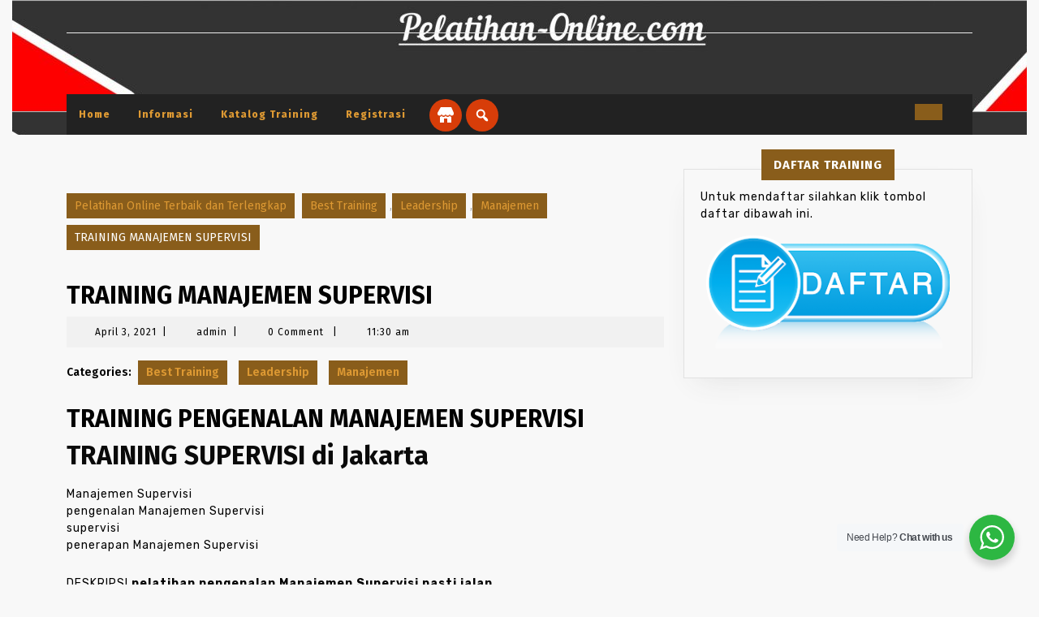

--- FILE ---
content_type: text/html; charset=UTF-8
request_url: https://www.pelatihan-online.com/training-manajemen-supervisi-2/
body_size: 19276
content:
<!DOCTYPE html>

<html lang="id">

	<head>
	  	<meta charset="UTF-8">
	  	<meta name="viewport" content="width=device-width">
	  	<meta name='robots' content='index, follow, max-image-preview:large, max-snippet:-1, max-video-preview:-1' />

	<!-- This site is optimized with the Yoast SEO plugin v26.6 - https://yoast.com/wordpress/plugins/seo/ -->
	<title>TRAINING MANAJEMEN SUPERVISI | Pelatihan Online Terbaik dan Terlengkap</title>
	<link rel="canonical" href="https://www.pelatihan-online.com/training-manajemen-supervisi-2/" />
	<meta property="og:locale" content="id_ID" />
	<meta property="og:type" content="article" />
	<meta property="og:title" content="TRAINING MANAJEMEN SUPERVISI | Pelatihan Online Terbaik dan Terlengkap" />
	<meta property="og:description" content="TRAINING PENGENALAN MANAJEMEN SUPERVISI TRAINING SUPERVISI di Jakarta Manajemen Supervisi pengenalan Manajemen Supervisi supervisi penerapan Manajemen Supervisi DESKRIPSI pelatihan pengenalan Manajemen Supervisi pasti jalan SASARAN pelatihan supervisi terbaru 1. Memahami fungsi, kedudukan, dan peran supervisor dalam hubungan dengan manajemen maupun kelompok 2. Memahami prinsip-prinsip menghadapi masalah supervisi bawahan secara individual 3. Memiliki ketrampilan komunikasi baik [&hellip;]" />
	<meta property="og:url" content="https://www.pelatihan-online.com/training-manajemen-supervisi-2/" />
	<meta property="og:site_name" content="Pelatihan Online Terbaik dan Terlengkap" />
	<meta property="article:published_time" content="2021-04-03T04:30:53+00:00" />
	<meta property="article:modified_time" content="2022-12-31T07:01:15+00:00" />
	<meta name="author" content="admin" />
	<meta name="twitter:card" content="summary_large_image" />
	<meta name="twitter:label1" content="Ditulis oleh" />
	<meta name="twitter:data1" content="admin" />
	<meta name="twitter:label2" content="Estimasi waktu membaca" />
	<meta name="twitter:data2" content="2 menit" />
	<script type="application/ld+json" class="yoast-schema-graph">{"@context":"https://schema.org","@graph":[{"@type":"Article","@id":"https://www.pelatihan-online.com/training-manajemen-supervisi-2/#article","isPartOf":{"@id":"https://www.pelatihan-online.com/training-manajemen-supervisi-2/"},"author":{"name":"admin","@id":"https://www.pelatihan-online.com/#/schema/person/29aed5c6dd4ca89bccbd6a1fae9b9d86"},"headline":"TRAINING MANAJEMEN SUPERVISI","datePublished":"2021-04-03T04:30:53+00:00","dateModified":"2022-12-31T07:01:15+00:00","mainEntityOfPage":{"@id":"https://www.pelatihan-online.com/training-manajemen-supervisi-2/"},"wordCount":218,"commentCount":0,"publisher":{"@id":"https://www.pelatihan-online.com/#organization"},"keywords":["pelatihan Manajemen Supervisi bali","training Manajemen Supervisi jakarta","training penerapan Manajemen Supervisi bandung","training pengenalan Manajemen Supervisi jogja","training supervisi surabaya"],"articleSection":["Best Training","Leadership","Manajemen"],"inLanguage":"id"},{"@type":"WebPage","@id":"https://www.pelatihan-online.com/training-manajemen-supervisi-2/","url":"https://www.pelatihan-online.com/training-manajemen-supervisi-2/","name":"TRAINING MANAJEMEN SUPERVISI | Pelatihan Online Terbaik dan Terlengkap","isPartOf":{"@id":"https://www.pelatihan-online.com/#website"},"datePublished":"2021-04-03T04:30:53+00:00","dateModified":"2022-12-31T07:01:15+00:00","breadcrumb":{"@id":"https://www.pelatihan-online.com/training-manajemen-supervisi-2/#breadcrumb"},"inLanguage":"id","potentialAction":[{"@type":"ReadAction","target":["https://www.pelatihan-online.com/training-manajemen-supervisi-2/"]}]},{"@type":"BreadcrumbList","@id":"https://www.pelatihan-online.com/training-manajemen-supervisi-2/#breadcrumb","itemListElement":[{"@type":"ListItem","position":1,"name":"Home","item":"https://www.pelatihan-online.com/"},{"@type":"ListItem","position":2,"name":"TRAINING MANAJEMEN SUPERVISI"}]},{"@type":"WebSite","@id":"https://www.pelatihan-online.com/#website","url":"https://www.pelatihan-online.com/","name":"pelatihan-online.com","description":"Pelatihan Online Terbaik","publisher":{"@id":"https://www.pelatihan-online.com/#organization"},"alternateName":"surya-training.com","potentialAction":[{"@type":"SearchAction","target":{"@type":"EntryPoint","urlTemplate":"https://www.pelatihan-online.com/?s={search_term_string}"},"query-input":{"@type":"PropertyValueSpecification","valueRequired":true,"valueName":"search_term_string"}}],"inLanguage":"id"},{"@type":"Organization","@id":"https://www.pelatihan-online.com/#organization","name":"pelatihan online","url":"https://www.pelatihan-online.com/","logo":{"@type":"ImageObject","inLanguage":"id","@id":"https://www.pelatihan-online.com/#/schema/logo/image/","url":"https://www.pelatihan-online.com/wp-content/uploads/2020/07/Logo-Surya-Indonesia-Training-1.jpg","contentUrl":"https://www.pelatihan-online.com/wp-content/uploads/2020/07/Logo-Surya-Indonesia-Training-1.jpg","width":998,"height":621,"caption":"pelatihan online"},"image":{"@id":"https://www.pelatihan-online.com/#/schema/logo/image/"}},{"@type":"Person","@id":"https://www.pelatihan-online.com/#/schema/person/29aed5c6dd4ca89bccbd6a1fae9b9d86","name":"admin","image":{"@type":"ImageObject","inLanguage":"id","@id":"https://www.pelatihan-online.com/#/schema/person/image/","url":"https://secure.gravatar.com/avatar/005defb1d697bcfe60eab9f0624ba5fe29aefa25d667ca19788f9f6a53de01ba?s=96&d=mm&r=g","contentUrl":"https://secure.gravatar.com/avatar/005defb1d697bcfe60eab9f0624ba5fe29aefa25d667ca19788f9f6a53de01ba?s=96&d=mm&r=g","caption":"admin"},"sameAs":["https://www.pelatihan-online.com"],"url":"https://www.pelatihan-online.com/author/admin/"}]}</script>
	<!-- / Yoast SEO plugin. -->


<link rel='dns-prefetch' href='//www.googletagmanager.com' />
<link rel='dns-prefetch' href='//fonts.googleapis.com' />
<link rel="alternate" type="application/rss+xml" title="Pelatihan Online Terbaik dan Terlengkap &raquo; Feed" href="https://www.pelatihan-online.com/feed/" />
<link rel="alternate" title="oEmbed (JSON)" type="application/json+oembed" href="https://www.pelatihan-online.com/wp-json/oembed/1.0/embed?url=https%3A%2F%2Fwww.pelatihan-online.com%2Ftraining-manajemen-supervisi-2%2F" />
<link rel="alternate" title="oEmbed (XML)" type="text/xml+oembed" href="https://www.pelatihan-online.com/wp-json/oembed/1.0/embed?url=https%3A%2F%2Fwww.pelatihan-online.com%2Ftraining-manajemen-supervisi-2%2F&#038;format=xml" />
<style id='wp-img-auto-sizes-contain-inline-css' type='text/css'>
img:is([sizes=auto i],[sizes^="auto," i]){contain-intrinsic-size:3000px 1500px}
/*# sourceURL=wp-img-auto-sizes-contain-inline-css */
</style>
<link rel='stylesheet' id='dashicons-css' href='https://www.pelatihan-online.com/wp-includes/css/dashicons.min.css?ver=6.9' type='text/css' media='all' />
<link rel='stylesheet' id='post-views-counter-frontend-css' href='https://www.pelatihan-online.com/wp-content/plugins/post-views-counter/css/frontend.css?ver=1.6.1' type='text/css' media='all' />
<style id='wp-emoji-styles-inline-css' type='text/css'>

	img.wp-smiley, img.emoji {
		display: inline !important;
		border: none !important;
		box-shadow: none !important;
		height: 1em !important;
		width: 1em !important;
		margin: 0 0.07em !important;
		vertical-align: -0.1em !important;
		background: none !important;
		padding: 0 !important;
	}
/*# sourceURL=wp-emoji-styles-inline-css */
</style>
<link rel='stylesheet' id='wp-block-library-css' href='https://www.pelatihan-online.com/wp-includes/css/dist/block-library/style.min.css?ver=6.9' type='text/css' media='all' />
<style id='wp-block-library-theme-inline-css' type='text/css'>
.wp-block-audio :where(figcaption){color:#555;font-size:13px;text-align:center}.is-dark-theme .wp-block-audio :where(figcaption){color:#ffffffa6}.wp-block-audio{margin:0 0 1em}.wp-block-code{border:1px solid #ccc;border-radius:4px;font-family:Menlo,Consolas,monaco,monospace;padding:.8em 1em}.wp-block-embed :where(figcaption){color:#555;font-size:13px;text-align:center}.is-dark-theme .wp-block-embed :where(figcaption){color:#ffffffa6}.wp-block-embed{margin:0 0 1em}.blocks-gallery-caption{color:#555;font-size:13px;text-align:center}.is-dark-theme .blocks-gallery-caption{color:#ffffffa6}:root :where(.wp-block-image figcaption){color:#555;font-size:13px;text-align:center}.is-dark-theme :root :where(.wp-block-image figcaption){color:#ffffffa6}.wp-block-image{margin:0 0 1em}.wp-block-pullquote{border-bottom:4px solid;border-top:4px solid;color:currentColor;margin-bottom:1.75em}.wp-block-pullquote :where(cite),.wp-block-pullquote :where(footer),.wp-block-pullquote__citation{color:currentColor;font-size:.8125em;font-style:normal;text-transform:uppercase}.wp-block-quote{border-left:.25em solid;margin:0 0 1.75em;padding-left:1em}.wp-block-quote cite,.wp-block-quote footer{color:currentColor;font-size:.8125em;font-style:normal;position:relative}.wp-block-quote:where(.has-text-align-right){border-left:none;border-right:.25em solid;padding-left:0;padding-right:1em}.wp-block-quote:where(.has-text-align-center){border:none;padding-left:0}.wp-block-quote.is-large,.wp-block-quote.is-style-large,.wp-block-quote:where(.is-style-plain){border:none}.wp-block-search .wp-block-search__label{font-weight:700}.wp-block-search__button{border:1px solid #ccc;padding:.375em .625em}:where(.wp-block-group.has-background){padding:1.25em 2.375em}.wp-block-separator.has-css-opacity{opacity:.4}.wp-block-separator{border:none;border-bottom:2px solid;margin-left:auto;margin-right:auto}.wp-block-separator.has-alpha-channel-opacity{opacity:1}.wp-block-separator:not(.is-style-wide):not(.is-style-dots){width:100px}.wp-block-separator.has-background:not(.is-style-dots){border-bottom:none;height:1px}.wp-block-separator.has-background:not(.is-style-wide):not(.is-style-dots){height:2px}.wp-block-table{margin:0 0 1em}.wp-block-table td,.wp-block-table th{word-break:normal}.wp-block-table :where(figcaption){color:#555;font-size:13px;text-align:center}.is-dark-theme .wp-block-table :where(figcaption){color:#ffffffa6}.wp-block-video :where(figcaption){color:#555;font-size:13px;text-align:center}.is-dark-theme .wp-block-video :where(figcaption){color:#ffffffa6}.wp-block-video{margin:0 0 1em}:root :where(.wp-block-template-part.has-background){margin-bottom:0;margin-top:0;padding:1.25em 2.375em}
/*# sourceURL=/wp-includes/css/dist/block-library/theme.min.css */
</style>
<style id='classic-theme-styles-inline-css' type='text/css'>
/*! This file is auto-generated */
.wp-block-button__link{color:#fff;background-color:#32373c;border-radius:9999px;box-shadow:none;text-decoration:none;padding:calc(.667em + 2px) calc(1.333em + 2px);font-size:1.125em}.wp-block-file__button{background:#32373c;color:#fff;text-decoration:none}
/*# sourceURL=/wp-includes/css/classic-themes.min.css */
</style>
<style id='ic-price-field-ic-price-table-style-inline-css' type='text/css'>
/**
 * Note that these styles are loaded *before* editor styles, so that
 * editor-specific styles using the same selectors will take precedence.
 */
.ic-font-size-custom .price-value, .ic-font-size-custom .price-value.small-price {
    font-size: inherit;
}
/*# sourceURL=https://www.pelatihan-online.com/wp-content/plugins/ecommerce-product-catalog/modules/price/blocks/price-table/style.css */
</style>
<style id='ic-epc-image-gallery-style-inline-css' type='text/css'>
/*!
 * 
 * https://impleCode.com
 *
 * Copyright 2021 impleCode
 * Free to use under the GPLv3 license.
 * http://www.gnu.org/licenses/gpl-3.0.html
 *
 * Contributing author: Norbert Dreszer
 *
 * NOTE: DO NOT EDIT THIS FILE. FOR YOUR OWN CSS GO TO WordPress > Appearance > Additional CSS and copy the CSS that you want to modify there.
 */

.wp-block-ic-epc-image-gallery {
    display: table;
}

.wp-block-ic-epc-image-gallery.alignfull, .wp-block-ic-epc-image-gallery.alignwide {
    display: block;
}
/*# sourceURL=https://www.pelatihan-online.com/wp-content/plugins/ecommerce-product-catalog/includes/blocks/image-gallery/style.css */
</style>
<link rel='stylesheet' id='nta-css-popup-css' href='https://www.pelatihan-online.com/wp-content/plugins/wp-whatsapp/assets/dist/css/style.css?ver=6.9' type='text/css' media='all' />
<link rel='stylesheet' id='al_product_styles-css' href='https://www.pelatihan-online.com/wp-content/plugins/ecommerce-product-catalog/css/al_product.min.css?timestamp=1766585524&#038;ver=6.9' type='text/css' media='all' />
<link rel='stylesheet' id='ic_blocks-css' href='https://www.pelatihan-online.com/wp-content/plugins/ecommerce-product-catalog/includes/blocks/ic-blocks.min.css?timestamp=1766585524&#038;ver=6.9' type='text/css' media='all' />
<style id='global-styles-inline-css' type='text/css'>
:root{--wp--preset--aspect-ratio--square: 1;--wp--preset--aspect-ratio--4-3: 4/3;--wp--preset--aspect-ratio--3-4: 3/4;--wp--preset--aspect-ratio--3-2: 3/2;--wp--preset--aspect-ratio--2-3: 2/3;--wp--preset--aspect-ratio--16-9: 16/9;--wp--preset--aspect-ratio--9-16: 9/16;--wp--preset--color--black: #000000;--wp--preset--color--cyan-bluish-gray: #abb8c3;--wp--preset--color--white: #ffffff;--wp--preset--color--pale-pink: #f78da7;--wp--preset--color--vivid-red: #cf2e2e;--wp--preset--color--luminous-vivid-orange: #ff6900;--wp--preset--color--luminous-vivid-amber: #fcb900;--wp--preset--color--light-green-cyan: #7bdcb5;--wp--preset--color--vivid-green-cyan: #00d084;--wp--preset--color--pale-cyan-blue: #8ed1fc;--wp--preset--color--vivid-cyan-blue: #0693e3;--wp--preset--color--vivid-purple: #9b51e0;--wp--preset--gradient--vivid-cyan-blue-to-vivid-purple: linear-gradient(135deg,rgb(6,147,227) 0%,rgb(155,81,224) 100%);--wp--preset--gradient--light-green-cyan-to-vivid-green-cyan: linear-gradient(135deg,rgb(122,220,180) 0%,rgb(0,208,130) 100%);--wp--preset--gradient--luminous-vivid-amber-to-luminous-vivid-orange: linear-gradient(135deg,rgb(252,185,0) 0%,rgb(255,105,0) 100%);--wp--preset--gradient--luminous-vivid-orange-to-vivid-red: linear-gradient(135deg,rgb(255,105,0) 0%,rgb(207,46,46) 100%);--wp--preset--gradient--very-light-gray-to-cyan-bluish-gray: linear-gradient(135deg,rgb(238,238,238) 0%,rgb(169,184,195) 100%);--wp--preset--gradient--cool-to-warm-spectrum: linear-gradient(135deg,rgb(74,234,220) 0%,rgb(151,120,209) 20%,rgb(207,42,186) 40%,rgb(238,44,130) 60%,rgb(251,105,98) 80%,rgb(254,248,76) 100%);--wp--preset--gradient--blush-light-purple: linear-gradient(135deg,rgb(255,206,236) 0%,rgb(152,150,240) 100%);--wp--preset--gradient--blush-bordeaux: linear-gradient(135deg,rgb(254,205,165) 0%,rgb(254,45,45) 50%,rgb(107,0,62) 100%);--wp--preset--gradient--luminous-dusk: linear-gradient(135deg,rgb(255,203,112) 0%,rgb(199,81,192) 50%,rgb(65,88,208) 100%);--wp--preset--gradient--pale-ocean: linear-gradient(135deg,rgb(255,245,203) 0%,rgb(182,227,212) 50%,rgb(51,167,181) 100%);--wp--preset--gradient--electric-grass: linear-gradient(135deg,rgb(202,248,128) 0%,rgb(113,206,126) 100%);--wp--preset--gradient--midnight: linear-gradient(135deg,rgb(2,3,129) 0%,rgb(40,116,252) 100%);--wp--preset--font-size--small: 13px;--wp--preset--font-size--medium: 20px;--wp--preset--font-size--large: 36px;--wp--preset--font-size--x-large: 42px;--wp--preset--spacing--20: 0.44rem;--wp--preset--spacing--30: 0.67rem;--wp--preset--spacing--40: 1rem;--wp--preset--spacing--50: 1.5rem;--wp--preset--spacing--60: 2.25rem;--wp--preset--spacing--70: 3.38rem;--wp--preset--spacing--80: 5.06rem;--wp--preset--shadow--natural: 6px 6px 9px rgba(0, 0, 0, 0.2);--wp--preset--shadow--deep: 12px 12px 50px rgba(0, 0, 0, 0.4);--wp--preset--shadow--sharp: 6px 6px 0px rgba(0, 0, 0, 0.2);--wp--preset--shadow--outlined: 6px 6px 0px -3px rgb(255, 255, 255), 6px 6px rgb(0, 0, 0);--wp--preset--shadow--crisp: 6px 6px 0px rgb(0, 0, 0);}:where(.is-layout-flex){gap: 0.5em;}:where(.is-layout-grid){gap: 0.5em;}body .is-layout-flex{display: flex;}.is-layout-flex{flex-wrap: wrap;align-items: center;}.is-layout-flex > :is(*, div){margin: 0;}body .is-layout-grid{display: grid;}.is-layout-grid > :is(*, div){margin: 0;}:where(.wp-block-columns.is-layout-flex){gap: 2em;}:where(.wp-block-columns.is-layout-grid){gap: 2em;}:where(.wp-block-post-template.is-layout-flex){gap: 1.25em;}:where(.wp-block-post-template.is-layout-grid){gap: 1.25em;}.has-black-color{color: var(--wp--preset--color--black) !important;}.has-cyan-bluish-gray-color{color: var(--wp--preset--color--cyan-bluish-gray) !important;}.has-white-color{color: var(--wp--preset--color--white) !important;}.has-pale-pink-color{color: var(--wp--preset--color--pale-pink) !important;}.has-vivid-red-color{color: var(--wp--preset--color--vivid-red) !important;}.has-luminous-vivid-orange-color{color: var(--wp--preset--color--luminous-vivid-orange) !important;}.has-luminous-vivid-amber-color{color: var(--wp--preset--color--luminous-vivid-amber) !important;}.has-light-green-cyan-color{color: var(--wp--preset--color--light-green-cyan) !important;}.has-vivid-green-cyan-color{color: var(--wp--preset--color--vivid-green-cyan) !important;}.has-pale-cyan-blue-color{color: var(--wp--preset--color--pale-cyan-blue) !important;}.has-vivid-cyan-blue-color{color: var(--wp--preset--color--vivid-cyan-blue) !important;}.has-vivid-purple-color{color: var(--wp--preset--color--vivid-purple) !important;}.has-black-background-color{background-color: var(--wp--preset--color--black) !important;}.has-cyan-bluish-gray-background-color{background-color: var(--wp--preset--color--cyan-bluish-gray) !important;}.has-white-background-color{background-color: var(--wp--preset--color--white) !important;}.has-pale-pink-background-color{background-color: var(--wp--preset--color--pale-pink) !important;}.has-vivid-red-background-color{background-color: var(--wp--preset--color--vivid-red) !important;}.has-luminous-vivid-orange-background-color{background-color: var(--wp--preset--color--luminous-vivid-orange) !important;}.has-luminous-vivid-amber-background-color{background-color: var(--wp--preset--color--luminous-vivid-amber) !important;}.has-light-green-cyan-background-color{background-color: var(--wp--preset--color--light-green-cyan) !important;}.has-vivid-green-cyan-background-color{background-color: var(--wp--preset--color--vivid-green-cyan) !important;}.has-pale-cyan-blue-background-color{background-color: var(--wp--preset--color--pale-cyan-blue) !important;}.has-vivid-cyan-blue-background-color{background-color: var(--wp--preset--color--vivid-cyan-blue) !important;}.has-vivid-purple-background-color{background-color: var(--wp--preset--color--vivid-purple) !important;}.has-black-border-color{border-color: var(--wp--preset--color--black) !important;}.has-cyan-bluish-gray-border-color{border-color: var(--wp--preset--color--cyan-bluish-gray) !important;}.has-white-border-color{border-color: var(--wp--preset--color--white) !important;}.has-pale-pink-border-color{border-color: var(--wp--preset--color--pale-pink) !important;}.has-vivid-red-border-color{border-color: var(--wp--preset--color--vivid-red) !important;}.has-luminous-vivid-orange-border-color{border-color: var(--wp--preset--color--luminous-vivid-orange) !important;}.has-luminous-vivid-amber-border-color{border-color: var(--wp--preset--color--luminous-vivid-amber) !important;}.has-light-green-cyan-border-color{border-color: var(--wp--preset--color--light-green-cyan) !important;}.has-vivid-green-cyan-border-color{border-color: var(--wp--preset--color--vivid-green-cyan) !important;}.has-pale-cyan-blue-border-color{border-color: var(--wp--preset--color--pale-cyan-blue) !important;}.has-vivid-cyan-blue-border-color{border-color: var(--wp--preset--color--vivid-cyan-blue) !important;}.has-vivid-purple-border-color{border-color: var(--wp--preset--color--vivid-purple) !important;}.has-vivid-cyan-blue-to-vivid-purple-gradient-background{background: var(--wp--preset--gradient--vivid-cyan-blue-to-vivid-purple) !important;}.has-light-green-cyan-to-vivid-green-cyan-gradient-background{background: var(--wp--preset--gradient--light-green-cyan-to-vivid-green-cyan) !important;}.has-luminous-vivid-amber-to-luminous-vivid-orange-gradient-background{background: var(--wp--preset--gradient--luminous-vivid-amber-to-luminous-vivid-orange) !important;}.has-luminous-vivid-orange-to-vivid-red-gradient-background{background: var(--wp--preset--gradient--luminous-vivid-orange-to-vivid-red) !important;}.has-very-light-gray-to-cyan-bluish-gray-gradient-background{background: var(--wp--preset--gradient--very-light-gray-to-cyan-bluish-gray) !important;}.has-cool-to-warm-spectrum-gradient-background{background: var(--wp--preset--gradient--cool-to-warm-spectrum) !important;}.has-blush-light-purple-gradient-background{background: var(--wp--preset--gradient--blush-light-purple) !important;}.has-blush-bordeaux-gradient-background{background: var(--wp--preset--gradient--blush-bordeaux) !important;}.has-luminous-dusk-gradient-background{background: var(--wp--preset--gradient--luminous-dusk) !important;}.has-pale-ocean-gradient-background{background: var(--wp--preset--gradient--pale-ocean) !important;}.has-electric-grass-gradient-background{background: var(--wp--preset--gradient--electric-grass) !important;}.has-midnight-gradient-background{background: var(--wp--preset--gradient--midnight) !important;}.has-small-font-size{font-size: var(--wp--preset--font-size--small) !important;}.has-medium-font-size{font-size: var(--wp--preset--font-size--medium) !important;}.has-large-font-size{font-size: var(--wp--preset--font-size--large) !important;}.has-x-large-font-size{font-size: var(--wp--preset--font-size--x-large) !important;}
:where(.wp-block-post-template.is-layout-flex){gap: 1.25em;}:where(.wp-block-post-template.is-layout-grid){gap: 1.25em;}
:where(.wp-block-term-template.is-layout-flex){gap: 1.25em;}:where(.wp-block-term-template.is-layout-grid){gap: 1.25em;}
:where(.wp-block-columns.is-layout-flex){gap: 2em;}:where(.wp-block-columns.is-layout-grid){gap: 2em;}
:root :where(.wp-block-pullquote){font-size: 1.5em;line-height: 1.6;}
/*# sourceURL=global-styles-inline-css */
</style>
<link rel='stylesheet' id='cforms2-css' href='https://www.pelatihan-online.com/wp-content/plugins/cforms2/styling/grey_blocks.css?ver=15.0.8' type='text/css' media='all' />
<link rel='stylesheet' id='ez-toc-css' href='https://www.pelatihan-online.com/wp-content/plugins/easy-table-of-contents/assets/css/screen.min.css?ver=2.0.79.2' type='text/css' media='all' />
<style id='ez-toc-inline-css' type='text/css'>
div#ez-toc-container .ez-toc-title {font-size: 120%;}div#ez-toc-container .ez-toc-title {font-weight: 500;}div#ez-toc-container ul li , div#ez-toc-container ul li a {font-size: 95%;}div#ez-toc-container ul li , div#ez-toc-container ul li a {font-weight: 500;}div#ez-toc-container nav ul ul li {font-size: 90%;}.ez-toc-box-title {font-weight: bold; margin-bottom: 10px; text-align: center; text-transform: uppercase; letter-spacing: 1px; color: #666; padding-bottom: 5px;position:absolute;top:-4%;left:5%;background-color: inherit;transition: top 0.3s ease;}.ez-toc-box-title.toc-closed {top:-25%;}
.ez-toc-container-direction {direction: ltr;}.ez-toc-counter ul{counter-reset: item ;}.ez-toc-counter nav ul li a::before {content: counters(item, '.', decimal) '. ';display: inline-block;counter-increment: item;flex-grow: 0;flex-shrink: 0;margin-right: .2em; float: left; }.ez-toc-widget-direction {direction: ltr;}.ez-toc-widget-container ul{counter-reset: item ;}.ez-toc-widget-container nav ul li a::before {content: counters(item, '.', decimal) '. ';display: inline-block;counter-increment: item;flex-grow: 0;flex-shrink: 0;margin-right: .2em; float: left; }
/*# sourceURL=ez-toc-inline-css */
</style>
<link rel='stylesheet' id='vw-ecommerce-store-font-css' href='//fonts.googleapis.com/css?family=ABeeZee%3Aital%400%3B1%7CAbril+Fatface%7CAcme%7CAlfa+Slab+One%7CAllura%7CAnton%7CArchitects+Daughter%7CArchivo%3Aital%2Cwght%400%2C100%3B0%2C200%3B0%2C300%3B0%2C400%3B0%2C500%3B0%2C600%3B0%2C700%3B0%2C800%3B0%2C900%3B1%2C100%3B1%2C200%3B1%2C300%3B1%2C400%3B1%2C500%3B1%2C600%3B1%2C700%3B1%2C800%3B1%2C900%7CArimo%3Aital%2Cwght%400%2C400%3B0%2C500%3B0%2C600%3B0%2C700%3B1%2C400%3B1%2C500%3B1%2C600%3B1%2C700%7CArsenal%3Aital%2Cwght%400%2C400%3B0%2C700%3B1%2C400%3B1%2C700%7CArvo%3Aital%2Cwght%400%2C400%3B0%2C700%3B1%2C400%3B1%2C700%7CAlegreya+Sans%3Aital%2Cwght%400%2C100%3B0%2C300%3B0%2C400%3B0%2C500%3B0%2C700%3B0%2C800%3B0%2C900%3B1%2C100%3B1%2C300%3B1%2C400%3B1%2C500%3B1%2C700%3B1%2C800%3B1%2C900%7CAsap%3Aital%2Cwght%400%2C100%3B0%2C200%3B0%2C300%3B0%2C400%3B0%2C500%3B0%2C600%3B0%2C700%3B0%2C800%3B0%2C900%3B1%2C100%3B1%2C200%3B1%2C300%3B1%2C400%3B1%2C500%3B1%2C600%3B1%2C700%3B1%2C800%3B1%2C900%7CAssistant%3Awght%40200%3B300%3B400%3B500%3B600%3B700%3B800%7CAveria+Serif+Libre%3Aital%2Cwght%400%2C300%3B0%2C400%3B0%2C700%3B1%2C300%3B1%2C400%3B1%2C700%7CBangers%7CBoogaloo%7CBad+Script%7CBarlow+Condensed%3Aital%2Cwght%400%2C100%3B0%2C200%3B0%2C300%3B0%2C400%3B0%2C500%3B0%2C600%3B0%2C700%3B0%2C800%3B0%2C900%3B1%2C100%3B1%2C200%3B1%2C300%3B1%2C400%3B1%2C500%3B1%2C600%3B1%2C700%3B1%2C800%3B1%2C900%7CBitter%3Aital%2Cwght%400%2C100%3B0%2C200%3B0%2C300%3B0%2C400%3B0%2C500%3B0%2C600%3B0%2C700%3B0%2C800%3B0%2C900%3B1%2C100%3B1%2C200%3B1%2C300%3B1%2C400%3B1%2C500%3B1%2C600%3B1%2C700%3B1%2C800%3B1%2C900%7CBree+Serif%7CBenchNine%3Awght%40300%3B400%3B700%7CCabin%3Aital%2Cwght%400%2C400%3B0%2C500%3B0%2C600%3B0%2C700%3B1%2C400%3B1%2C500%3B1%2C600%3B1%2C700%7CCardo%3Aital%2Cwght%400%2C400%3B0%2C700%3B1%2C400%7CCourgette%7CCaveat+Brush%7CCherry+Swash%3Awght%40400%3B700%7CCormorant+Garamond%3Aital%2Cwght%400%2C300%3B0%2C400%3B0%2C500%3B0%2C600%3B0%2C700%3B1%2C300%3B1%2C400%3B1%2C500%3B1%2C600%3B1%2C700%7CCrimson+Text%3Aital%2Cwght%400%2C400%3B0%2C600%3B0%2C700%3B1%2C400%3B1%2C600%3B1%2C700%7CCuprum%3Aital%2Cwght%400%2C400%3B0%2C500%3B0%2C600%3B0%2C700%3B1%2C400%3B1%2C500%3B1%2C600%3B1%2C700%7CCookie%7CComing+Soon%7CCharm%3Awght%40400%3B700%7CChewy%7CDays+One%7CDM+Serif+Display%3Aital%400%3B1%7CDosis%3Awght%40200%3B300%3B400%3B500%3B600%3B700%3B800%7CEB+Garamond%3Aital%2Cwght%400%2C400%3B0%2C500%3B0%2C600%3B0%2C700%3B0%2C800%3B1%2C400%3B1%2C500%3B1%2C600%3B1%2C700%3B1%2C800%7CEconomica%3Aital%2Cwght%400%2C400%3B0%2C700%3B1%2C400%3B1%2C700%7CExo+2%3Aital%2Cwght%400%2C100%3B0%2C200%3B0%2C300%3B0%2C400%3B0%2C500%3B0%2C600%3B0%2C700%3B0%2C800%3B0%2C900%3B1%2C100%3B1%2C200%3B1%2C400%3B1%2C500%3B1%2C600%3B1%2C700%3B1%2C800%3B1%2C900%7CFira+Sans%3Aital%2Cwght%400%2C100%3B0%2C200%3B0%2C300%3B0%2C400%3B0%2C500%3B0%2C600%3B0%2C700%3B0%2C800%3B0%2C900%3B1%2C100%3B1%2C200%3B1%2C300%3B1%2C400%3B1%2C500%3B1%2C600%3B1%2C700%3B1%2C800%3B1%2C900%7CFredoka+One%7CFjalla+One%7CFrank+Ruhl+Libre%3Awght%40300%3B400%3B500%3B700%3B900%7CGabriela%7CGloria+Hallelujah%7CGreat+Vibes%7CHandlee%7CHammersmith+One%7CHeebo%3Awght%40100%3B200%3B300%3B400%3B500%3B600%3B700%3B800%3B900%7CHind%3Awght%40300%3B400%3B500%3B600%3B700%7CInconsolata%3Awght%40200%3B300%3B400%3B500%3B600%3B700%3B800%3B900%7CIndie+Flower%7CIM+Fell+English+SC%7CJulius+Sans+One%7CJomhuria%7CJosefin+Slab%3Aital%2Cwght%400%2C100%3B0%2C200%3B0%2C300%3B0%2C400%3B0%2C500%3B0%2C600%3B0%2C700%3B1%2C100%3B1%2C200%3B1%2C300%3B1%2C400%3B1%2C500%3B1%2C600%3B1%2C700%7CJosefin+Sans%3Aital%2Cwght%400%2C100%3B0%2C200%3B0%2C300%3B0%2C400%3B0%2C500%3B0%2C600%3B0%2C700%3B1%2C100%3B1%2C200%3B1%2C300%3B1%2C400%3B1%2C500%3B1%2C600%3B1%2C700%7CJost%3Aital%2Cwght%400%2C100%3B0%2C200%3B0%2C300%3B0%2C400%3B0%2C500%3B0%2C600%3B0%2C700%3B0%2C800%3B0%2C900%3B1%2C100%3B1%2C200%3B1%2C300%3B1%2C400%3B1%2C500%3B1%2C600%3B1%2C700%3B1%2C800%3B1%2C900%7CKanit%3Aital%2Cwght%400%2C100%3B0%2C200%3B0%2C300%3B0%2C400%3B0%2C500%3B0%2C600%3B0%2C700%3B0%2C800%3B0%2C900%3B1%2C100%3B1%2C200%3B1%2C300%3B1%2C400%3B1%2C500%3B1%2C600%3B1%2C700%3B1%2C800%3B1%2C900%7CKaushan+Script%7CKrub%3Aital%2Cwght%400%2C200%3B0%2C300%3B0%2C400%3B0%2C500%3B0%2C600%3B0%2C700%3B1%2C200%3B1%2C300%3B1%2C400%3B1%2C500%3B1%2C600%3B1%2C700%7CLato%3Aital%2Cwght%400%2C100%3B0%2C300%3B0%2C400%3B0%2C700%3B0%2C900%3B1%2C100%3B1%2C300%3B1%2C400%3B1%2C700%3B1%2C900%7CLora%3Aital%2Cwght%400%2C400%3B0%2C500%3B0%2C600%3B0%2C700%3B1%2C400%3B1%2C500%3B1%2C600%3B1%2C700%7CLibre+Baskerville%3Aital%2Cwght%400%2C400%3B0%2C700%3B1%2C400%7CLiterata%3Aital%2Copsz%2Cwght%400%2C7..72%2C200%3B0%2C7..72%2C300%3B0%2C7..72%2C400%3B0%2C7..72%2C500%3B0%2C7..72%2C600%3B0%2C7..72%2C700%3B0%2C7..72%2C800%3B0%2C7..72%2C900%3B1%2C7..72%2C200%3B1%2C7..72%2C300%3B1%2C7..72%2C400%3B1%2C7..72%2C500%3B1%2C7..72%2C600%3B1%2C7..72%2C700%3B1%2C7..72%2C800%3B1%2C7..72%2C900%7CLobster%7CLobster+Two%3Aital%2Cwght%400%2C400%3B0%2C700%3B1%2C400%3B1%2C700%7CMerriweather%3Aital%2Cwght%400%2C300%3B0%2C400%3B0%2C700%3B0%2C900%3B1%2C300%3B1%2C400%3B1%2C700%3B1%2C900%7CMarck+Script%7CMarcellus%7CMerienda+One%7CMonda%3Awght%40400%3B700%7CMontserrat%3Aital%2Cwght%400%2C100%3B0%2C200%3B0%2C300%3B0%2C400%3B0%2C500%3B0%2C600%3B0%2C700%3B0%2C800%3B0%2C900%3B1%2C100%3B1%2C200%3B1%2C300%3B1%2C400%3B1%2C500%3B1%2C600%3B1%2C700%3B1%2C800%3B1%2C900%7CMulish%3Aital%2Cwght%400%2C200%3B0%2C300%3B0%2C400%3B0%2C500%3B0%2C600%3B0%2C700%3B0%2C800%3B0%2C900%3B0%2C1000%3B1%2C200%3B1%2C300%3B1%2C400%3B1%2C500%3B1%2C600%3B1%2C700%3B1%2C800%3B1%2C900%3B1%2C1000%7CNoto+Serif%3Aital%2Cwght%400%2C400%3B0%2C700%3B1%2C400%3B1%2C700%7CNunito+Sans%3Aital%2Cwght%400%2C200%3B0%2C300%3B0%2C400%3B0%2C600%3B0%2C700%3B0%2C800%3B0%2C900%3B1%2C200%3B1%2C300%3B1%2C400%3B1%2C600%3B1%2C700%3B1%2C800%3B1%2C900%7COpen+Sans%3Aital%2Cwght%400%2C300%3B0%2C400%3B0%2C500%3B0%2C600%3B0%2C700%3B0%2C800%3B1%2C300%3B1%2C400%3B1%2C500%3B1%2C600%3B1%2C700%3B1%2C800%7COverpass%3Aital%2Cwght%400%2C100%3B0%2C200%3B0%2C300%3B0%2C400%3B0%2C500%3B0%2C600%3B0%2C700%3B0%2C800%3B0%2C900%3B1%2C100%3B1%2C200%3B1%2C300%3B1%2C400%3B1%2C500%3B1%2C600%3B1%2C700%3B1%2C800%3B1%2C900%7COverpass+Mono%3Awght%40300%3B400%3B500%3B600%3B700%7COxygen%3Awght%40300%3B400%3B700%7COswald%3Awght%40200%3B300%3B400%3B500%3B600%3B700%7COrbitron%3Awght%40400%3B500%3B600%3B700%3B800%3B900%7CPatua+One%7CPacifico%7CPadauk%3Awght%40400%3B700%7CPlayball%7CPlayfair+Display%3Aital%2Cwght%400%2C400%3B0%2C500%3B0%2C600%3B0%2C700%3B0%2C800%3B0%2C900%3B1%2C400%3B1%2C500%3B1%2C600%3B1%2C700%3B1%2C800%3B1%2C900%7CPrompt%3Aital%2Cwght%400%2C100%3B0%2C200%3B0%2C300%3B0%2C400%3B0%2C500%3B0%2C600%3B0%2C700%3B0%2C800%3B0%2C900%3B1%2C100%3B1%2C200%3B1%2C300%3B1%2C400%3B1%2C500%3B1%2C600%3B1%2C700%3B1%2C800%3B1%2C900%7CPT+Sans%3Aital%2Cwght%400%2C400%3B0%2C700%3B1%2C400%3B1%2C700%7CPT+Serif%3Aital%2Cwght%400%2C400%3B0%2C700%3B1%2C400%3B1%2C700%7CPhilosopher%3Aital%2Cwght%400%2C400%3B0%2C700%3B1%2C400%3B1%2C700%7CPermanent+Marker%7CPoiret+One%7CPoppins%3Aital%2Cwght%400%2C100%3B0%2C200%3B0%2C300%3B0%2C400%3B0%2C500%3B0%2C600%3B0%2C700%3B0%2C800%3B0%2C900%3B1%2C100%3B1%2C200%3B1%2C300%3B1%2C400%3B1%2C500%3B1%2C600%3B1%2C700%3B1%2C800%3B1%2C900%7CPrata%7CQuicksand%3Awght%40300%3B400%3B500%3B600%3B700%7CQuattrocento+Sans%3Aital%2Cwght%400%2C400%3B0%2C700%3B1%2C400%3B1%2C700%7CRaleway%3Aital%2Cwght%400%2C100%3B0%2C200%3B0%2C300%3B0%2C400%3B0%2C500%3B0%2C600%3B0%2C700%3B0%2C800%3B0%2C900%3B1%2C100%3B1%2C200%3B1%2C300%3B1%2C400%3B1%2C500%3B1%2C600%3B1%2C700%3B1%2C800%3B1%2C900%7CRubik%3Aital%2Cwght%400%2C300%3B0%2C400%3B0%2C500%3B0%2C600%3B0%2C700%3B0%2C800%3B0%2C900%3B1%2C300%3B1%2C400%3B1%2C500%3B1%2C600%3B1%2C700%3B1%2C800%3B1%2C900%7CRoboto%3Aital%2Cwght%400%2C100%3B0%2C300%3B0%2C400%3B0%2C500%3B0%2C700%3B0%2C900%3B1%2C100%3B1%2C300%3B1%2C400%3B1%2C500%3B1%2C700%3B1%2C900%7CRoboto+Condensed%3Aital%2Cwght%400%2C300%3B0%2C400%3B0%2C700%3B1%2C300%3B1%2C400%3B1%2C700%7CRokkitt%3Awght%40100%3B200%3B300%3B400%3B500%3B600%3B700%3B800%3B900%7CRopa+Sans%3Aital%400%3B1%7CRusso+One%7CRighteous%7CSaira%3Aital%2Cwght%400%2C100%3B0%2C200%3B0%2C300%3B0%2C400%3B0%2C500%3B0%2C600%3B0%2C700%3B0%2C800%3B0%2C900%3B1%2C100%3B1%2C200%3B1%2C300%3B1%2C400%3B1%2C500%3B1%2C600%3B1%2C700%3B1%2C800%3B1%2C900%7CSatisfy%7CSen%3Awght%40400%3B700%3B800%7CSource+Sans+Pro%3Aital%2Cwght%400%2C200%3B0%2C300%3B0%2C400%3B0%2C600%3B0%2C700%3B0%2C900%3B1%2C200%3B1%2C300%3B1%2C400%3B1%2C600%3B1%2C700%3B1%2C900%7CShadows+Into+Light+Two%7CShadows+Into+Light%7CSacramento%7CSail%7CShrikhand%7CStaatliches%7CStylish%7CTangerine%3Awght%40400%3B700%7CTitillium+Web%3Aital%2Cwght%400%2C200%3B0%2C300%3B0%2C400%3B0%2C600%3B0%2C700%3B0%2C900%3B1%2C200%3B1%2C300%3B1%2C400%3B1%2C600%3B1%2C700%7CTrirong%3Aital%2Cwght%400%2C100%3B0%2C200%3B0%2C300%3B0%2C400%3B0%2C500%3B0%2C600%3B0%2C700%3B0%2C800%3B0%2C900%3B1%2C100%3B1%2C200%3B1%2C300%3B1%2C400%3B1%2C500%3B1%2C600%3B1%2C700%3B1%2C800%3B1%2C900%7CUbuntu%3Aital%2Cwght%400%2C300%3B0%2C400%3B0%2C500%3B0%2C700%3B1%2C300%3B1%2C400%3B1%2C500%3B1%2C700%7CUnica+One%7CVT323%7CVarela+Round%7CVampiro+One%7CVollkorn%3Aital%2Cwght%400%2C400%3B0%2C500%3B0%2C600%3B0%2C700%3B0%2C800%3B0%2C900%3B1%2C400%3B1%2C500%3B1%2C600%3B1%2C700%3B1%2C800%3B1%2C900%7CVolkhov%3Aital%2Cwght%400%2C400%3B0%2C700%3B1%2C400%3B1%2C700%7CWork+Sans%3Aital%2Cwght%400%2C100%3B0%2C200%3B0%2C300%3B0%2C400%3B0%2C500%3B0%2C600%3B0%2C700%3B0%2C800%3B0%2C900%3B1%2C100%3B1%2C200%3B1%2C300%3B1%2C400%3B1%2C500%3B1%2C600%3B1%2C700%3B1%2C800%3B1%2C900%7CYanone+Kaffeesatz%3Awght%40200%3B300%3B400%3B500%3B600%3B700%7CZCOOL+XiaoWei&#038;ver=6.9' type='text/css' media='all' />
<link rel='stylesheet' id='vw-ecommerce-store-block-style-css' href='https://www.pelatihan-online.com/wp-content/themes/vw-ecommerce-store/assets/css/blocks.css?ver=6.9' type='text/css' media='all' />
<link rel='stylesheet' id='vw-ecommerce-store-block-patterns-style-frontend-css' href='https://www.pelatihan-online.com/wp-content/themes/vw-ecommerce-store/inc/block-patterns/css/block-frontend.css?ver=6.9' type='text/css' media='all' />
<link rel='stylesheet' id='bootstrap-style-css' href='https://www.pelatihan-online.com/wp-content/themes/vw-ecommerce-store/assets/css/bootstrap.css?ver=6.9' type='text/css' media='all' />
<link rel='stylesheet' id='vw-ecommerce-store-basic-style-css' href='https://www.pelatihan-online.com/wp-content/themes/vw-ecommerce-store/style.css?ver=6.9' type='text/css' media='all' />
<style id='vw-ecommerce-store-basic-style-inline-css' type='text/css'>
button.product-btn, .woocommerce #respond input#submit, .woocommerce a.button, .woocommerce button.button, .woocommerce input.button, .woocommerce #respond input#submit.alt, .woocommerce a.button.alt, .woocommerce button.button.alt, .woocommerce input.button.alt, span.cart-value, .search-box i, .serach_inner button, .products li:hover span.onsale, input[type="submit"], #footer .tagcloud a:hover, #sidebar .custom-social-icons i, #footer .custom-social-icons i, #footer-2, .scrollup i, #sidebar h3, .pagination .current, .pagination a:hover, #sidebar .tagcloud a:hover, #comments input[type="submit"], nav.woocommerce-MyAccount-navigation ul li, .woocommerce div.product span.onsale, .discount-btn a, #comments a.comment-reply-link, .toggle-nav i, #sidebar .widget_price_filter .ui-slider .ui-slider-range, #sidebar .widget_price_filter .ui-slider .ui-slider-handle, #sidebar .woocommerce-product-search button, #footer .widget_price_filter .ui-slider .ui-slider-range, #footer .widget_price_filter .ui-slider .ui-slider-handle, #footer .woocommerce-product-search button, .nav-previous a:hover, .nav-next a:hover, .woocommerce nav.woocommerce-pagination ul li a:hover, .woocommerce nav.woocommerce-pagination ul li span.current, #preloader, #footer .wp-block-search .wp-block-search__button, #sidebar .wp-block-search .wp-block-search__label, #sidebar .wp-block-search .wp-block-search__button,.bradcrumbs a,.bradcrumbs span,.post-categories li a,#sidebar h3, #sidebar .wp-block-search .wp-block-search__label, #sidebar .wp-block-heading,.wp-block-tag-cloud a:hover, a.wc-block-components-checkout-return-to-cart-button{background-color: #895d1b;}.wp-block-woocommerce-cart .wc-block-cart__submit-button, .wc-block-components-checkout-place-order-button, .wc-block-components-totals-coupon__button,.wc-block-components-order-summary-item__quantity{background-color: #895d1b!important;}a, #topbar .custom-social-icons i:hover, .carousel-caption1 a:hover, .carousel-caption a:hover, .products li:hover h2, #footer .custom-social-icons i:hover, #footer li a:hover, .post-main-box:hover h2, .more-btn a:hover, #sidebar ul li a:hover, .post-navigation a:hover .post-title, .post-navigation a:focus .post-title, .main-navigation a:hover, .main-navigation ul.sub-menu a:hover, .entry-content a, .sidebar .textwidget p a, .textwidget p a, #comments p a, .slider .inner_carousel p a, .post-navigation a:hover, .post-navigation a:focus, #sidebar a.custom_read_more:hover, #footer a.custom_read_more:hover, .post-main-box:hover h2 a, .post-main-box:hover .entry-date a, .post-main-box:hover .entry-author a, .post-main-box:hover .more-btn a, .single-post .post-info:hover .entry-date a, .single-post .post-info:hover .entry-author a, .logo .site-title a:hover, .account a:hover, span.cart_no i:hover, #slider .inner_carousel h1 a:hover,#footer .wp-block-button.aligncenter, .wp-block-calendar a, #footer .wp-block-button.aligncenter, .wp-block-calendar a:hover{color: #895d1b;}.wp-block-button .wp-block-button__link:hover{color: #895d1b!important;}.carousel-caption1 a:hover, .carousel-caption a:hover, .more-btn a:hover, #sidebar a.custom_read_more:hover, #footer a.custom_read_more:hover, .wp-block-button .wp-block-button__link:hover, .post-main-box:hover .more-btn a{border-color: #895d1b;}#serv-section hr, .main-navigation ul ul{border-top-color: #895d1b;}#footer h3:after, .main-navigation ul ul, .header-fixed, #footer .wp-block-search .wp-block-search__label:after{border-bottom-color: #895d1b;}span.cart-value:before{border-right-color: #895d1b;}body{width: 100%;padding-right: 15px;padding-left: 15px;margin-right: auto;margin-left: auto;}.scrollup i{right: 30px;}.scrollup.left i{left: 30px;}#slider img{opacity:0.5}#slider .carousel-caption, #slider .inner_carousel, #slider .inner_carousel h1{text-align:left; left:15%; right:30%; top:45%;}.post-main-box{}@media screen and (max-width:575px) {.lower-header{display:block;} }@media screen and (max-width:575px) {.header-fixed{position:fixed;} }@media screen and (max-width:575px) {#slider{display:block;} }@media screen and (max-width:575px) {#sidebar{display:block;} }.scrollup i{visibility:hidden !important;} @media screen and (max-width:575px) {.scrollup i{visibility:visible !important;} }.main-navigation a{font-weight: 800;}.main-navigation a{text-transform:Capitalize;}.main-navigation a{color: #ffffff;}.lower-header{padding-top: 20px; padding-bottom: 20px;}.main-navigation a{}.header-fixed{padding: 20px;}.post-main-box .more-btn a{border: 2px solid #222222;margin:10px 0; padding:10px;}.post-main-box .more-btn{margin:0px 0; display:inline-block;}.post-main-box .more-btn a{font-size: 14;}.post-main-box .more-btn a{text-transform:Uppercase;}.post-main-box .more-btn a{letter-spacing: ;}.copyright .widget i{font-size: 16px;}#footer h3, #footer h3 .wp-block-search .wp-block-search__label{text-align: left;}#footer li{text-align: left;}#footer{background-attachment: scroll !important;}#footer{background-position: center center!important;}#footer h3, a.rsswidget.rss-widget-title{letter-spacing: 1px;}#footer h3, a.rsswidget.rss-widget-title{font-size: 25px;}#footer h3{text-transform:Capitalize;}#footer{}.scrollup i{border-radius: 23px;}#sidebar .custom-social-icons i, #footer .custom-social-icons i{font-size: 20px;}#sidebar .custom-social-icons i, #footer .custom-social-icons i{padding: 20px;}#sidebar .custom-social-icons i, #footer .custom-social-icons i{width: 20px;}#sidebar .custom-social-icons i, #footer .custom-social-icons i{height: 20px;}#sidebar .custom-social-icons i, #footer .custom-social-icons i{border-radius: 7px;}.woocommerce ul.products li.product .onsale{left: -10px; right: auto;}.home-page-header{background-color: #ffffff;}@media screen and (max-width:575px){
			#preloader{display:none !important;} }@media screen and (min-width:768px) {.bradcrumbs{text-align:start;}}

        .home-page-header{
			background-image:url('https://www.pelatihan-online.com/wp-content/uploads/2020/08/cropped-1596438314705_pelatihan-online-desain-header-scaled-1.jpg');
			background-position: center top;
		}
/*# sourceURL=vw-ecommerce-store-basic-style-inline-css */
</style>
<link rel='stylesheet' id='font-awesome-css-css' href='https://www.pelatihan-online.com/wp-content/themes/vw-ecommerce-store/assets/css/fontawesome-all.css?ver=6.9' type='text/css' media='all' />
<link rel='stylesheet' id='animate-css-css' href='https://www.pelatihan-online.com/wp-content/themes/vw-ecommerce-store/assets/css/animate.css?ver=6.9' type='text/css' media='all' />
<script type="text/javascript" src="https://www.pelatihan-online.com/wp-includes/js/jquery/jquery.min.js?ver=3.7.1" id="jquery-core-js"></script>
<script type="text/javascript" src="https://www.pelatihan-online.com/wp-includes/js/jquery/jquery-migrate.min.js?ver=3.4.1" id="jquery-migrate-js"></script>
<script type="text/javascript" id="cforms2-js-extra">
/* <![CDATA[ */
var cforms2_ajax = {"url":"https://www.pelatihan-online.com/wp-admin/admin-ajax.php","nonces":{"submitcform":"094c893c6f"}};
//# sourceURL=cforms2-js-extra
/* ]]> */
</script>
<script type="text/javascript" src="https://www.pelatihan-online.com/wp-content/plugins/cforms2/js/cforms.js?ver=15.0.8" id="cforms2-js"></script>
<script type="text/javascript" src="https://www.pelatihan-online.com/wp-content/themes/vw-ecommerce-store/assets/js/custom.js?ver=6.9" id="vw-ecommerce-store-custom-scripts-js"></script>
<script type="text/javascript" src="https://www.pelatihan-online.com/wp-content/themes/vw-ecommerce-store/assets/js/wow.js?ver=6.9" id="jquery-wow-js"></script>

<!-- Potongan tag Google (gtag.js) ditambahkan oleh Site Kit -->
<!-- Snippet Google Analytics telah ditambahkan oleh Site Kit -->
<script type="text/javascript" src="https://www.googletagmanager.com/gtag/js?id=GT-KD72Q8BN" id="google_gtagjs-js" async></script>
<script type="text/javascript" id="google_gtagjs-js-after">
/* <![CDATA[ */
window.dataLayer = window.dataLayer || [];function gtag(){dataLayer.push(arguments);}
gtag("set","linker",{"domains":["www.pelatihan-online.com"]});
gtag("js", new Date());
gtag("set", "developer_id.dZTNiMT", true);
gtag("config", "GT-KD72Q8BN");
 window._googlesitekit = window._googlesitekit || {}; window._googlesitekit.throttledEvents = []; window._googlesitekit.gtagEvent = (name, data) => { var key = JSON.stringify( { name, data } ); if ( !! window._googlesitekit.throttledEvents[ key ] ) { return; } window._googlesitekit.throttledEvents[ key ] = true; setTimeout( () => { delete window._googlesitekit.throttledEvents[ key ]; }, 5 ); gtag( "event", name, { ...data, event_source: "site-kit" } ); }; 
//# sourceURL=google_gtagjs-js-after
/* ]]> */
</script>
<link rel="https://api.w.org/" href="https://www.pelatihan-online.com/wp-json/" /><link rel="alternate" title="JSON" type="application/json" href="https://www.pelatihan-online.com/wp-json/wp/v2/posts/5837" /><link rel="EditURI" type="application/rsd+xml" title="RSD" href="https://www.pelatihan-online.com/xmlrpc.php?rsd" />
<meta name="generator" content="WordPress 6.9" />
<link rel='shortlink' href='https://www.pelatihan-online.com/?p=5837' />
<meta name="generator" content="Site Kit by Google 1.170.0" /><!-- Global site tag (gtag.js) - Google Analytics -->
<script async src="https://www.googletagmanager.com/gtag/js?id=UA-161015146-2"></script>
<script>
  window.dataLayer = window.dataLayer || [];
  function gtag(){dataLayer.push(arguments);}
  gtag('js', new Date());

  gtag('config', 'UA-161015146-2');
</script><!-- Analytics by WP Statistics - https://wp-statistics.com -->

<style type="text/css" id="ctypo-css">body.ctypo p { color: #000000;font-family: Rubik; }body.ctypo a { color: #dd9933; }body.ctypo h1 { color: #000000; }body.ctypo h2 { color: #0a0a0a; }body.ctypo h3 { color: #0a0a0a; }</style>
<meta name="generator" content="Elementor 3.34.0; features: additional_custom_breakpoints; settings: css_print_method-external, google_font-enabled, font_display-swap">
			<style>
				.e-con.e-parent:nth-of-type(n+4):not(.e-lazyloaded):not(.e-no-lazyload),
				.e-con.e-parent:nth-of-type(n+4):not(.e-lazyloaded):not(.e-no-lazyload) * {
					background-image: none !important;
				}
				@media screen and (max-height: 1024px) {
					.e-con.e-parent:nth-of-type(n+3):not(.e-lazyloaded):not(.e-no-lazyload),
					.e-con.e-parent:nth-of-type(n+3):not(.e-lazyloaded):not(.e-no-lazyload) * {
						background-image: none !important;
					}
				}
				@media screen and (max-height: 640px) {
					.e-con.e-parent:nth-of-type(n+2):not(.e-lazyloaded):not(.e-no-lazyload),
					.e-con.e-parent:nth-of-type(n+2):not(.e-lazyloaded):not(.e-no-lazyload) * {
						background-image: none !important;
					}
				}
			</style>
			<link rel="icon" href="https://www.pelatihan-online.com/wp-content/uploads/2020/07/cropped-Logo-Surya-Indonesia-Training-1-32x32.jpg" sizes="32x32" />
<link rel="icon" href="https://www.pelatihan-online.com/wp-content/uploads/2020/07/cropped-Logo-Surya-Indonesia-Training-1-192x192.jpg" sizes="192x192" />
<link rel="apple-touch-icon" href="https://www.pelatihan-online.com/wp-content/uploads/2020/07/cropped-Logo-Surya-Indonesia-Training-1-180x180.jpg" />
<meta name="msapplication-TileImage" content="https://www.pelatihan-online.com/wp-content/uploads/2020/07/cropped-Logo-Surya-Indonesia-Training-1-270x270.jpg" />
	</head>

	<body class="wp-singular post-template-default single single-post postid-5837 single-format-standard wp-embed-responsive wp-theme-vw-ecommerce-store elementor-default elementor-kit-150 ctypo">
		
	<header role="banner">
		<a class="screen-reader-text skip-link" href="#maincontent">Skip to content</a>

		
		<div class="home-page-header">
			  <div class="container">
    <div class="lower-header">
      <div class="row">
        <div class="col-lg-3 col-md-3">
                  </div>
        <div class="col-lg-5 col-md-6">
                  </div>
        <div class="col-lg-4 col-md-3">
                  </div>
      </div>
    </div>
  </div>
			
<div id="topbar">
  <div class="container">
    <div class="row">
      <div class="col-lg-4 col-md-4 align-self-lg-center align-self-md-center">
                  <!-- Default Social Icons Widgets -->
            <div class="widget">
                <ul class="custom-social-icons" >
                  <li><a href="https://facebook.com" target="_blank"><i class="fab fa-facebook"></i></a></li> 
                  <li><a href="https://twitter.com" target="_blank"><i class="fab fa-twitter"></i></a></li> 
                  <li><a href="https://instagram.com" target="_blank"><i class="fab fa-instagram"></i></a></li> 
                  <li><a href="https://pinterest.com" target="_blank"><i class="fab fa-pinterest"></i></a></li> 
                  <li><a href="https://youtube.com" target="_blank"><i class="fab fa-youtube"></i></a></li>                     
                </ul>
            </div>
          
      </div>
      <div class="col-lg-4 col-md-4">
        <div class="logo">
                                            
                                          </div>
      </div>
      <div class="col-lg-3 col-md-2 col-8 align-self-lg-center align-self-md-center">
        <div class="account">
                  </div>
      </div>
      <div class="col-lg-1 col-md-2 col-4 align-self-lg-center align-self-md-center">
              </div>
    </div>
  </div>
</div>			<div class="container">
	<div id="header" class="menubar">
		<div class="header-menu  header-sticky"">
			<div class="row">
				<div class="align-self-center col-lg-11 col-md-11 col-6"">
											<div class="toggle-nav mobile-menu">
						    <button role="tab" onclick="vw_ecommerce_store_menu_open_nav()" class="responsivetoggle"><i class="fas fa-bars"></i><span class="screen-reader-text">Open Button</span></button>
						</div> 
										<div id="mySidenav" class="nav sidenav">
			          	<nav id="site-navigation" class="main-navigation" role="navigation" aria-label="Top Menu">
				            <div class="main-menu clearfix"><ul id="menu-primary-menu" class="clearfix mobile_nav"><li id="menu-item-17" class="menu-item menu-item-type-custom menu-item-object-custom menu-item-home menu-item-17"><a href="https://www.pelatihan-online.com/">Home</a></li>
<li id="menu-item-22" class="menu-item menu-item-type-custom menu-item-object-custom menu-item-has-children menu-item-22"><a href="#">Informasi</a>
<ul class="sub-menu">
	<li id="menu-item-20" class="menu-item menu-item-type-post_type menu-item-object-page menu-item-20"><a href="https://www.pelatihan-online.com/tentang-kami/">Tentang Kami</a></li>
	<li id="menu-item-21" class="menu-item menu-item-type-post_type menu-item-object-page menu-item-21"><a href="https://www.pelatihan-online.com/visi-dan-misi/">Visi dan Misi</a></li>
	<li id="menu-item-18" class="menu-item menu-item-type-post_type menu-item-object-page menu-item-18"><a href="https://www.pelatihan-online.com/hubungi-kami/">Hubungi Kami</a></li>
</ul>
</li>
<li id="menu-item-23" class="menu-item menu-item-type-custom menu-item-object-custom menu-item-has-children menu-item-23"><a href="https://www.pelatihan-online.com/katalog-training-online/">Katalog Training</a>
<ul class="sub-menu">
	<li id="menu-item-92" class="menu-item menu-item-type-taxonomy menu-item-object-category menu-item-92"><a href="https://www.pelatihan-online.com/category/administrasi/">Administrasi</a></li>
	<li id="menu-item-93" class="menu-item menu-item-type-taxonomy menu-item-object-category menu-item-93"><a href="https://www.pelatihan-online.com/category/audit/">Audit</a></li>
	<li id="menu-item-94" class="menu-item menu-item-type-taxonomy menu-item-object-category current-post-ancestor current-menu-parent current-post-parent menu-item-94"><a href="https://www.pelatihan-online.com/category/best-training/">Best Training</a></li>
	<li id="menu-item-95" class="menu-item menu-item-type-taxonomy menu-item-object-category menu-item-95"><a href="https://www.pelatihan-online.com/category/csr/">CSR</a></li>
	<li id="menu-item-96" class="menu-item menu-item-type-taxonomy menu-item-object-category menu-item-96"><a href="https://www.pelatihan-online.com/category/finance/">Finance</a></li>
	<li id="menu-item-97" class="menu-item menu-item-type-taxonomy menu-item-object-category menu-item-97"><a href="https://www.pelatihan-online.com/category/general-affair/">General Affair</a></li>
	<li id="menu-item-98" class="menu-item menu-item-type-taxonomy menu-item-object-category menu-item-98"><a href="https://www.pelatihan-online.com/category/hospitality/">Hospitality</a></li>
	<li id="menu-item-99" class="menu-item menu-item-type-taxonomy menu-item-object-category menu-item-99"><a href="https://www.pelatihan-online.com/category/hse/">HSE</a></li>
	<li id="menu-item-100" class="menu-item menu-item-type-taxonomy menu-item-object-category menu-item-100"><a href="https://www.pelatihan-online.com/category/human-resource/">Human Resource</a></li>
	<li id="menu-item-101" class="menu-item menu-item-type-taxonomy menu-item-object-category menu-item-101"><a href="https://www.pelatihan-online.com/category/legal/">Legal</a></li>
	<li id="menu-item-102" class="menu-item menu-item-type-taxonomy menu-item-object-category menu-item-102"><a href="https://www.pelatihan-online.com/category/logistik/">Logistik</a></li>
	<li id="menu-item-103" class="menu-item menu-item-type-taxonomy menu-item-object-category menu-item-103"><a href="https://www.pelatihan-online.com/category/marketing/">Marketing</a></li>
	<li id="menu-item-104" class="menu-item menu-item-type-taxonomy menu-item-object-category menu-item-104"><a href="https://www.pelatihan-online.com/category/procurement/">Procurement</a></li>
	<li id="menu-item-105" class="menu-item menu-item-type-taxonomy menu-item-object-category menu-item-105"><a href="https://www.pelatihan-online.com/category/public-relation/">Public Relation</a></li>
	<li id="menu-item-106" class="menu-item menu-item-type-taxonomy menu-item-object-category menu-item-106"><a href="https://www.pelatihan-online.com/category/secretary/">Secretary</a></li>
	<li id="menu-item-107" class="menu-item menu-item-type-taxonomy menu-item-object-category menu-item-107"><a href="https://www.pelatihan-online.com/category/teknologi/">Teknologi</a></li>
	<li id="menu-item-108" class="menu-item menu-item-type-taxonomy menu-item-object-category menu-item-108"><a href="https://www.pelatihan-online.com/category/warehouse/">Warehouse</a></li>
</ul>
</li>
<li id="menu-item-19" class="menu-item menu-item-type-post_type menu-item-object-page menu-item-19"><a href="https://www.pelatihan-online.com/registrasi/">Registrasi</a></li>
<div id="ic-catalog-menu-bar">
<div id="ic-catalog-bar" class="ic-catalog-bar device-all ic_popup">
	        <div class="ic-bar-icon ">
			<a class="ic-icon-url button all ic_popup small-price orange-price orange-box" href="https://www.pelatihan-online.com/katalog-training-online/"><span class="dashicons dashicons-store"></span></a>        </div>
		        <div class="ic-bar-icon ">
			<a class="ic-icon-url button all ic_popup small-price orange-price orange-box ic-show-content" href=""><span class="dashicons dashicons-search"></span></a><div class="ic-icon-hidden-content"><div class="ic-icon-hidden-content-inside"><span class="ic-popup-close dashicons dashicons-no-alt"></span>    <form role="search" class="orange-box ic-design" method="get"
          id="product_search_form" action="https://www.pelatihan-online.com/">
		<input type="hidden" name="post_type" value="al_product" />        <div class="ic-search-container">
			            <input class="product-search-box" type="search" value="" name="s"
                   placeholder="Pencarian Produk"/>
            <input class="product-search-submit" type="submit" id="searchsubmit"
                   value=""/>
        </div>
    </form>
	</div></div>        </div>
		</div>

</div></ul></div>				            <a href="javascript:void(0)" class="closebtn mobile-menu" onclick="vw_ecommerce_store_menu_close_nav()"><i class="fas fa-times"></i><span class="screen-reader-text">Close Button</span></a>
			          	</nav>
			        </div>
				</div>
				<div class="col-lg-1 col-md-1 col-6 search-box align-self-center">
			        			        	<span><a href="#"><i class="fas fa-search"></i></a></span>
			        			    </div>
			    <div class="serach_outer">
			        <div class="closepop"><a href="#maincontent"><i class="fa fa-window-close"></i></a></div>
			        <div class="serach_inner">
				        					        
<form method="get" class="search-form" action="https://www.pelatihan-online.com/">
	<label>
		<span class="screen-reader-text">Search for:</span>
		<input type="search" class="search-field" placeholder="Search" value="" name="s">
	</label>
	<input type="submit" class="search-submit" value="Search">
</form>					    				    </div>
			    </div>
			</div>
		</div>
	</div>
</div>		</div>
	</header>

	
<div class="container">
  <main id="content" role="main" class="middle-align">
          <div class="row">
        <div id="our-services" class="services col-lg-8 col-md-8">
                      <div class="bradcrumbs">
                <a href="https://www.pelatihan-online.com">Pelatihan Online Terbaik dan Terlengkap</a> <a href="https://www.pelatihan-online.com/category/best-training/" rel="category tag">Best Training</a>,<a href="https://www.pelatihan-online.com/category/leadership/" rel="category tag">Leadership</a>,<a href="https://www.pelatihan-online.com/category/manajemen/" rel="category tag">Manajemen</a><span> TRAINING MANAJEMEN SUPERVISI</span>             </div>
                    <article id="post-5837" class="inner-service post-5837 post type-post status-publish format-standard hentry category-best-training category-leadership category-manajemen tag-pelatihan-manajemen-supervisi-bali tag-training-manajemen-supervisi-jakarta tag-training-penerapan-manajemen-supervisi-bandung tag-training-pengenalan-manajemen-supervisi-jogja tag-training-supervisi-surabaya">
    <div class="single-post">
        <h1>TRAINING MANAJEMEN SUPERVISI</h1>
                    <div class="post-info">
                                    <i class="fas fa-calendar-alt"></i><span class="entry-date"><a href="https://www.pelatihan-online.com/2021/04/03/">April 3, 2021<span class="screen-reader-text">April 3, 2021</span></a></span><span>|</span>
                
                                     <i class="fas fa-user"></i><span class="entry-author"><a href="https://www.pelatihan-online.com/author/admin/">admin<span class="screen-reader-text">admin</span></a></span><span>|</span>
                
                                     <i class="fa fa-comments" aria-hidden="true"></i><span class="entry-comments">0 Comment </span><span>|</span>
                
                                     <i class="fas fa-clock"></i><span class="entry-time">11:30 am</span>
                                            </div>
                 
                    <div class="single-post-category mt-3">
                <span class="category">Categories:</span>
                <ul class="post-categories">
	<li><a href="https://www.pelatihan-online.com/category/best-training/" rel="category tag">Best Training</a></li>
	<li><a href="https://www.pelatihan-online.com/category/leadership/" rel="category tag">Leadership</a></li>
	<li><a href="https://www.pelatihan-online.com/category/manajemen/" rel="category tag">Manajemen</a></li></ul>            </div> 
                <div class="entry-content">
            <h1>TRAINING PENGENALAN MANAJEMEN SUPERVISI</h1>
<h2>TRAINING SUPERVISI di Jakarta</h2>
<p>Manajemen Supervisi<br />
pengenalan Manajemen Supervisi<br />
supervisi<br />
penerapan Manajemen Supervisi</p>
<p>DESKRIPSI<strong> pelatihan pengenalan Manajemen Supervisi pasti jalan</strong></p>
<p>SASARAN <em>pelatihan supervisi terbaru</em></p>
<p>1. Memahami fungsi, kedudukan, dan peran supervisor dalam hubungan<br />
dengan manajemen maupun kelompok<br />
2. Memahami prinsip-prinsip menghadapi masalah supervisi bawahan<br />
secara individual<br />
3. Memiliki ketrampilan komunikasi baik lisan maupun tulisan guna<br />
menunjang tugasnya</p>
<p>OUTLINE MATERI Training Manajemen Supervisi<br />
1. Kedudukan, peran dan fungsi supervisor dalam organisasi<br />
2. Ketrampilan dan sifat-sifat supervisor<br />
3. Teknik menyusun rencana kerja<br />
4. Teknik komunikasi<br />
5. Teknik memberi instruksi kerja<br />
6. Motivasi bawahan<br />
7. Evaluasi hasil kerja<br />
8. Teknik menyusun lapor</p>
<p>METHOD<span style="text-decoration: underline;"> pelatihan penerapan Manajemen Supervisi pasti jalan</span></p>
<p>Presentation</p>
<p>Discussion</p>
<p>Case Study</p>
<p>Evaluation</p>
<p>&nbsp;</p>
<p><strong>Jadwal Training Online di Tahun 2023</strong></p>
<p>Pelatihan Online Bulan Januari : 10-11 Januari 2023<br />
Pelatihan Online Bulan Februari : 7-8 Februari 2023<br />
Pelatihan Online Bulan Maret : 7-8 Maret 2023<br />
Pelatihan Online Bulan April : 18-19 April 2023<br />
Pelatihan Online Bulan Mei : 16-17 Mei 2023<br />
Pelatihan Online Bulan Juni : 6-7 Juni 2023<br />
Pelatihan Online Bulan Juli : 11-12 Juli 2023<br />
Pelatihan Online Bulan Agustus : 22-23 Agustus 2023<br />
Pelatihan Online Bulan September : 12-13 September 2023<br />
Pelatihan Online Bulan Oktober : 10-11 Oktober 2023<br />
Pelatihan Online Bulan November : 7-8 November 2023<br />
Pelatihan Online Bulan Desember : 5-6 Desember 2023</p>
<p><strong>Jadwal tersebut juga dapat disesuaikan dengan kebutuhan calon <a href="http://surya-training.com/">peserta</a></strong></p>
<p>&nbsp;</p>
<p>Pemateri/ Trainer <span style="text-decoration: underline;"><em><strong>training penerapan Manajemen Supervisi Bali</strong></em></span></p>
<p>Pelatihan ini akan diberikan oleh Trainer dari kalangan Praktisi, Akademisi dan Konsultan berpengalaman di bidangnya masing-masing</p>
<div class="post-views content-post post-5837 entry-meta load-static">
				<span class="post-views-icon dashicons dashicons-chart-bar"></span> <span class="post-views-label">Post Views:</span> <span class="post-views-count">375</span>
			</div>             
        </div> 
        
	<nav class="navigation post-navigation" aria-label="Pos">
		<h2 class="screen-reader-text">Navigasi pos</h2>
		<div class="nav-links"><div class="nav-previous"><a href="https://www.pelatihan-online.com/training-manajemen-sumber-daya-manusia-2/" rel="prev"><span class="meta-nav" aria-hidden="true">PREVIOUS</span> <span class="screen-reader-text">Previous post:</span> <span class="post-title">TRAINING MANAJEMEN SUMBER DAYA MANUSIA</span></a></div><div class="nav-next"><a href="https://www.pelatihan-online.com/training-manajemen-supervisi/" rel="next"><span class="meta-nav" aria-hidden="true">NEXT</span> <span class="screen-reader-text">Next post:</span> <span class="post-title">TRAINING MANAJEMEN SUPERVISI</span></a></div></div>
	</nav>    </div>
        <div class="related-post wow zoomInUp delay-1000" data-wow-duration="2s">
    <h3>Training Terkait</h3>
    <div class="row">
                    <div class="col-lg-4 col-md-6">
                <article id="post-13954" class="inner-service post-13954 post type-post status-publish format-standard has-post-thumbnail hentry category-business category-komunikasi category-leadership category-motivasi category-public-relation tag-training-kepemimpinan-inovatif-offline tag-training-pengelolaan-perubahan-online tag-training-strategi-pengambilan-keputusan-bali tag-training-strategi-pengambilan-keputusan-in-house tag-training-training-innovative-leadership-competencies-fix-running">
                    <div class="post-main-box">
                                                    <div class="box-image">
                                <img width="1024" height="768" src="https://www.pelatihan-online.com/wp-content/uploads/2024/12/TRAINING-INNOVATIVE-LEADERSHIP-COMPETENCIES.webp" class="attachment-post-thumbnail size-post-thumbnail wp-post-image" alt="" decoding="async" srcset="https://www.pelatihan-online.com/wp-content/uploads/2024/12/TRAINING-INNOVATIVE-LEADERSHIP-COMPETENCIES.webp 1024w, https://www.pelatihan-online.com/wp-content/uploads/2024/12/TRAINING-INNOVATIVE-LEADERSHIP-COMPETENCIES-300x225.webp 300w, https://www.pelatihan-online.com/wp-content/uploads/2024/12/TRAINING-INNOVATIVE-LEADERSHIP-COMPETENCIES-768x576.webp 768w, https://www.pelatihan-online.com/wp-content/uploads/2024/12/TRAINING-INNOVATIVE-LEADERSHIP-COMPETENCIES-600x450.webp 600w, https://www.pelatihan-online.com/wp-content/uploads/2024/12/TRAINING-INNOVATIVE-LEADERSHIP-COMPETENCIES-213x160.webp 213w" sizes="(max-width: 1024px) 100vw, 1024px" />                            </div>
                                                <h2 class="section-title"><a href="https://www.pelatihan-online.com/training-innovative-leadership-competencies/">TRAINING  INNOVATIVE LEADERSHIP COMPETENCIES<span class="screen-reader-text">TRAINING  INNOVATIVE LEADERSHIP COMPETENCIES</span></a></h2>
                                                        <div class="post-info p-2 my-3">
                                                                      <i class="fas fa-calendar-alt me-2"></i><span class="entry-date"><a href="https://www.pelatihan-online.com/2021/04/03/">Januari 24, 2025<span class="screen-reader-text">Januari 24, 2025</span></a></span><span>|</span>
                                  
                                                                      <i class="fas fa-user me-2"></i><span class="entry-author"><a href="https://www.pelatihan-online.com/author/paring-sarwono/">Paring Sarwono<span class="screen-reader-text">Paring Sarwono</span></a></span><span>|</span>
                                  
                                                                      <i class="fa fa-comments me-2" aria-hidden="true"></i><span class="entry-comments">0 Comment</span><span>|</span>
                                  
                                                                      <i class="fas fa-clock me-2"></i><span class="entry-time">9:00 am</span>
                                                                                                    </div>
                                                    <div class="new-text">
                            <div class="entry-content">
                                                                                                              <p>TRAINING INNOVATIVE LEADERSHIP COMPETENCIES &nbsp; DESKRIPSI TRAINING INNOVATIVE LEADERSHIP COMPETENCIES Pelatihan Innovative Leadership Competencies sangat penting untuk membekali para pemimpin dengan keterampilan dan wawasan yang relevan di era perubahan cepat</p>
                                                                                                      </div>
                        </div>
                                                    <div class="more-btn">
                                <a href="https://www.pelatihan-online.com/training-innovative-leadership-competencies/">Read More<span class="screen-reader-text">Read More</span></a>
                            </div>
                                            </div>
                    <div class="clearfix"></div>
                </article>
            </div>
                    <div class="col-lg-4 col-md-6">
                <article id="post-2991" class="inner-service post-2991 post type-post status-publish format-standard hentry category-best-training category-human-resource tag-pelatihan-world-class-human-resources-management-bali tag-training-human-resources-bandung tag-training-human-resources-management-jogja tag-training-manajemen-sumber-daya-manusia-surabaya tag-training-world-class-human-resources-management-jakarta">
                    <div class="post-main-box">
                                                    <div class="box-image">
                                                            </div>
                                                <h2 class="section-title"><a href="https://www.pelatihan-online.com/training-world-class-human-resources-management/">TRAINING WORLD CLASS HUMAN RESOURCES MANAGEMENT<span class="screen-reader-text">TRAINING WORLD CLASS HUMAN RESOURCES MANAGEMENT</span></a></h2>
                                                        <div class="post-info p-2 my-3">
                                                                      <i class="fas fa-calendar-alt me-2"></i><span class="entry-date"><a href="https://www.pelatihan-online.com/2021/04/03/">Februari 16, 2021<span class="screen-reader-text">Februari 16, 2021</span></a></span><span>|</span>
                                  
                                                                      <i class="fas fa-user me-2"></i><span class="entry-author"><a href="https://www.pelatihan-online.com/author/admin/">admin<span class="screen-reader-text">admin</span></a></span><span>|</span>
                                  
                                                                      <i class="fa fa-comments me-2" aria-hidden="true"></i><span class="entry-comments">0 Comment</span><span>|</span>
                                  
                                                                      <i class="fas fa-clock me-2"></i><span class="entry-time">11:00 am</span>
                                                                                                    </div>
                                                    <div class="new-text">
                            <div class="entry-content">
                                                                                                              <p>TRAINING HUMAN RESOURCES MANAGEMENT TRAINING MANAJEMEN SUMBER DAYA MANUSIA di Jakarta OVERVIEW pelatihan human resources management pasti jalan Untuk mengoptimalkan pertumbuhan bisnis, perusahaan harus dipimpin para profesional yang memiliki motivasi</p>
                                                                                                      </div>
                        </div>
                                                    <div class="more-btn">
                                <a href="https://www.pelatihan-online.com/training-world-class-human-resources-management/">Read More<span class="screen-reader-text">Read More</span></a>
                            </div>
                                            </div>
                    <div class="clearfix"></div>
                </article>
            </div>
                    <div class="col-lg-4 col-md-6">
                <article id="post-14591" class="inner-service post-14591 post type-post status-publish format-standard has-post-thumbnail hentry category-human-resource category-manajemen category-perusahaan category-strategy tag-training-evaluasi-kinerja-online tag-training-komponen-kerangka-efqm-bali tag-training-komponen-kerangka-efqm-in-house tag-training-training-efqm-journey-to-excellence-fix-running tag-training-transformasi-organisasi-offline">
                    <div class="post-main-box">
                                                    <div class="box-image">
                                <img width="1024" height="768" src="https://www.pelatihan-online.com/wp-content/uploads/2024/12/TRAINING-EFQM-JOURNEY-TO-EXCELLENCE.webp" class="attachment-post-thumbnail size-post-thumbnail wp-post-image" alt="" decoding="async" srcset="https://www.pelatihan-online.com/wp-content/uploads/2024/12/TRAINING-EFQM-JOURNEY-TO-EXCELLENCE.webp 1024w, https://www.pelatihan-online.com/wp-content/uploads/2024/12/TRAINING-EFQM-JOURNEY-TO-EXCELLENCE-300x225.webp 300w, https://www.pelatihan-online.com/wp-content/uploads/2024/12/TRAINING-EFQM-JOURNEY-TO-EXCELLENCE-768x576.webp 768w, https://www.pelatihan-online.com/wp-content/uploads/2024/12/TRAINING-EFQM-JOURNEY-TO-EXCELLENCE-600x450.webp 600w, https://www.pelatihan-online.com/wp-content/uploads/2024/12/TRAINING-EFQM-JOURNEY-TO-EXCELLENCE-213x160.webp 213w" sizes="(max-width: 1024px) 100vw, 1024px" />                            </div>
                                                <h2 class="section-title"><a href="https://www.pelatihan-online.com/training-efqm-journey-to-excellence/">TRAINING  EFQM &#8211; JOURNEY TO EXCELLENCE<span class="screen-reader-text">TRAINING  EFQM &#8211; JOURNEY TO EXCELLENCE</span></a></h2>
                                                        <div class="post-info p-2 my-3">
                                                                      <i class="fas fa-calendar-alt me-2"></i><span class="entry-date"><a href="https://www.pelatihan-online.com/2021/04/03/">April 24, 2025<span class="screen-reader-text">April 24, 2025</span></a></span><span>|</span>
                                  
                                                                      <i class="fas fa-user me-2"></i><span class="entry-author"><a href="https://www.pelatihan-online.com/author/paring-sarwono/">Paring Sarwono<span class="screen-reader-text">Paring Sarwono</span></a></span><span>|</span>
                                  
                                                                      <i class="fa fa-comments me-2" aria-hidden="true"></i><span class="entry-comments">0 Comment</span><span>|</span>
                                  
                                                                      <i class="fas fa-clock me-2"></i><span class="entry-time">7:00 am</span>
                                                                                                    </div>
                                                    <div class="new-text">
                            <div class="entry-content">
                                                                                                              <p>TRAINING EFQM &#8211; JOURNEY TO EXCELLENCE &nbsp; DESKRIPSI TRAINING EFQM &#8211; JOURNEY TO EXCELLENCE Pelatihan EFQM &#8211; Journey to Excellence sangat penting bagi organisasi yang ingin meningkatkan kinerja secara menyeluruh</p>
                                                                                                      </div>
                        </div>
                                                    <div class="more-btn">
                                <a href="https://www.pelatihan-online.com/training-efqm-journey-to-excellence/">Read More<span class="screen-reader-text">Read More</span></a>
                            </div>
                                            </div>
                    <div class="clearfix"></div>
                </article>
            </div>
            </div>
</div>
</article>          <div class="navigation">
                          <div class="clearfix"></div>
          </div>
        </div>
        <div class="col-lg-4 col-md-4" id="sidebar">
<div id="sidebar" class="wow zoomInUp delay-1000" data-wow-duration="2s">    
    <aside id="text-7" class="widget widget_text"><h3 class="widget-title">Daftar Training</h3>			<div class="textwidget"><p>Untuk mendaftar silahkan klik tombol daftar dibawah ini.</p>
<p><a href="https://www.pelatihan-online.com/registrasi/" target="_blank" rel="noopener"><img decoding="async" class="aligncenter wp-image-265 size-medium" src="https://www.pelatihan-online.com/wp-content/uploads/2020/08/daftar-300x139.png" alt="" width="300" height="139" srcset="https://www.pelatihan-online.com/wp-content/uploads/2020/08/daftar-300x139.png 300w, https://www.pelatihan-online.com/wp-content/uploads/2020/08/daftar-280x130.png 280w, https://www.pelatihan-online.com/wp-content/uploads/2020/08/daftar.png 320w" sizes="(max-width: 300px) 100vw, 300px" /></a></p>
</div>
		</aside>	
</div></div>
      </div>
        <div class="clearfix"></div>
  </main>
</div>

    <footer role="contentinfo">
                    <div  id="footer" class="copyright-wrapper">
                <div class="container">
                                        <div class="row wow bounceInUp center delay-1000" data-wow-duration="2s">
                        <div class=" col-lg-3 col-md-3 col-xs-12 footer-block">
                                                    <aside id="text-8" class="widget widget_text"><h3 class="widget-title">TENTANG KAMI</h3>			<div class="textwidget"><p><img decoding="async" class="alignnone size-full wp-image-67" src="https://www.pelatihan-online.com/wp-content/uploads/2020/07/Tumbnail.jpg" alt="" width="150" height="93" /></p>
<p><span style="color: #f8f9fa;">Pelatihan-online.com adalah portal training profesional yang berdomisili di Kota Yogyakarta. Berkomitmen untuk membantu Anda meng-<em>upgrade</em> skill dan kompetensi khusus yang ingin dicapai.</span></p>
</div>
		</aside>                                            </div>

                    <div class=" col-lg-3 col-md-3 col-xs-12 footer-block pe-2">
                                                    <aside id="text-6" class="widget widget_text"><h3 class="widget-title">Training Terkini</h3>			<div class="textwidget"><p><iframe height="450px" src="https://kelasinstruktur.com/kegiatan/info" title=":: Sister JSO :: Informasi Training"></iframe></p>
</div>
		</aside>                                            </div>

                    <div class=" col-lg-3 col-md-3 col-xs-12 footer-block">
                                                    <aside id="search-4" class="widget widget_search"><h3 class="widget-title">Cari Training</h3>
<form method="get" class="search-form" action="https://www.pelatihan-online.com/">
	<label>
		<span class="screen-reader-text">Search for:</span>
		<input type="search" class="search-field" placeholder="Search" value="" name="s">
	</label>
	<input type="submit" class="search-submit" value="Search">
</form></aside>                                            </div>

                    <div class=" col-lg-3 col-md-3 col-xs-12 footer-block">
                                                    <aside id="text-9" class="widget widget_text"><h3 class="widget-title">HUBUNGI KAMI</h3>			<div class="textwidget"><p><span style="color: #f8f9fa;"><strong><span data-sheets-root="1" data-sheets-value="{&quot;1&quot;:2,&quot;2&quot;:&quot;Felish, Cindy&quot;}" data-sheets-userformat="{&quot;2&quot;:12993,&quot;3&quot;:{&quot;1&quot;:0},&quot;9&quot;:0,&quot;10&quot;:1,&quot;12&quot;:0,&quot;15&quot;:&quot;Calibri&quot;,&quot;16&quot;:11}" data-sheets-note="Gigih &amp; Shiva diganti Felish / Cindy ">LISTI</span></strong><br />
<strong><em><a href="http://wa.me/6282297675557">6282297675557</a> (Whatsapp)</em></strong><br />
<a href="mailto:cro.surya-training@gmail.com">cro.surya-training@gmail.com</a></span></p>
<p><span style="color: #f8f9fa;"><img decoding="async" class="alignnone size-thumbnail wp-image-17983" src="https://www.pelatihan-online.com/wp-content/uploads/2025/10/082297675557-150x150.jpg" alt="" width="150" height="150" /></p>
<p><strong style="color: #f8f9fa;">ENI</strong><br />
<strong><a href="http://wa.me/6282110584566">6282110584566 </a></strong></span><strong style="color: #f8f9fa;">(Whatsapp)<br />
<span style="color: #f8f9fa;"><a href="mailto:cro.surya-training@gmail.com">cro.surya-training@gmail.com</a></span><br />
</strong></p>
<p><img loading="lazy" decoding="async" class="alignnone size-thumbnail wp-image-17985" src="https://www.pelatihan-online.com/wp-content/uploads/2025/10/082110584566-150x150.jpg" alt="" width="150" height="150" /></p>
<p><span style="color: #f8f9fa;">info@pelatihan-online.com</span></p>
<p><span style="color: #f8f9fa;">Bedreg Rw 09/ 41 Maguwoharjo, Depok, Sleman D.I.Yogyakarta 55282.</span></p>
<p><span style="color: #f8f9fa;">Hari/Jam Kerja :</span></p>
<p><span style="color: #f8f9fa;"> Senin – Jumat | 08:00 – 17 : 00<br />
</span></p>
</div>
		</aside>                                            </div>
                    </div>
                </div>
            </div>
                <div class="footer close-sticky ">
                            <div id="footer-2">
                  	<div class="copyright container">
                        <p><a href=https://www.vwthemes.com/products/free-wordpress-ecommerce-theme target='_blank'>Ecommerce WordPress Theme</a> Copyright 2020 Pelatihan-Online.com All Right Reserved</p>
                         
                                                                                    <a href="#" class="scrollup"><i class="fas fa-align-justify"></i><span class="screen-reader-text">Scroll Up</span></a>
                                                                      	</div>
                  	<div class="clear"></div>
                </div>
                    </div>            
    </footer>

        <script type="speculationrules">
{"prefetch":[{"source":"document","where":{"and":[{"href_matches":"/*"},{"not":{"href_matches":["/wp-*.php","/wp-admin/*","/wp-content/uploads/*","/wp-content/*","/wp-content/plugins/*","/wp-content/themes/vw-ecommerce-store/*","/*\\?(.+)"]}},{"not":{"selector_matches":"a[rel~=\"nofollow\"]"}},{"not":{"selector_matches":".no-prefetch, .no-prefetch a"}}]},"eagerness":"conservative"}]}
</script>
<div id="wa"></div>			<script>
				const lazyloadRunObserver = () => {
					const lazyloadBackgrounds = document.querySelectorAll( `.e-con.e-parent:not(.e-lazyloaded)` );
					const lazyloadBackgroundObserver = new IntersectionObserver( ( entries ) => {
						entries.forEach( ( entry ) => {
							if ( entry.isIntersecting ) {
								let lazyloadBackground = entry.target;
								if( lazyloadBackground ) {
									lazyloadBackground.classList.add( 'e-lazyloaded' );
								}
								lazyloadBackgroundObserver.unobserve( entry.target );
							}
						});
					}, { rootMargin: '200px 0px 200px 0px' } );
					lazyloadBackgrounds.forEach( ( lazyloadBackground ) => {
						lazyloadBackgroundObserver.observe( lazyloadBackground );
					} );
				};
				const events = [
					'DOMContentLoaded',
					'elementor/lazyload/observe',
				];
				events.forEach( ( event ) => {
					document.addEventListener( event, lazyloadRunObserver );
				} );
			</script>
			<script type="text/javascript" id="ez-toc-scroll-scriptjs-js-extra">
/* <![CDATA[ */
var eztoc_smooth_local = {"scroll_offset":"30","add_request_uri":"","add_self_reference_link":""};
//# sourceURL=ez-toc-scroll-scriptjs-js-extra
/* ]]> */
</script>
<script type="text/javascript" src="https://www.pelatihan-online.com/wp-content/plugins/easy-table-of-contents/assets/js/smooth_scroll.min.js?ver=2.0.79.2" id="ez-toc-scroll-scriptjs-js"></script>
<script type="text/javascript" src="https://www.pelatihan-online.com/wp-content/plugins/easy-table-of-contents/vendor/js-cookie/js.cookie.min.js?ver=2.2.1" id="ez-toc-js-cookie-js"></script>
<script type="text/javascript" src="https://www.pelatihan-online.com/wp-content/plugins/easy-table-of-contents/vendor/sticky-kit/jquery.sticky-kit.min.js?ver=1.9.2" id="ez-toc-jquery-sticky-kit-js"></script>
<script type="text/javascript" id="ez-toc-js-js-extra">
/* <![CDATA[ */
var ezTOC = {"smooth_scroll":"1","visibility_hide_by_default":"","scroll_offset":"30","fallbackIcon":"\u003Cspan class=\"\"\u003E\u003Cspan class=\"eztoc-hide\" style=\"display:none;\"\u003EToggle\u003C/span\u003E\u003Cspan class=\"ez-toc-icon-toggle-span\"\u003E\u003Csvg style=\"fill: #999;color:#999\" xmlns=\"http://www.w3.org/2000/svg\" class=\"list-377408\" width=\"20px\" height=\"20px\" viewBox=\"0 0 24 24\" fill=\"none\"\u003E\u003Cpath d=\"M6 6H4v2h2V6zm14 0H8v2h12V6zM4 11h2v2H4v-2zm16 0H8v2h12v-2zM4 16h2v2H4v-2zm16 0H8v2h12v-2z\" fill=\"currentColor\"\u003E\u003C/path\u003E\u003C/svg\u003E\u003Csvg style=\"fill: #999;color:#999\" class=\"arrow-unsorted-368013\" xmlns=\"http://www.w3.org/2000/svg\" width=\"10px\" height=\"10px\" viewBox=\"0 0 24 24\" version=\"1.2\" baseProfile=\"tiny\"\u003E\u003Cpath d=\"M18.2 9.3l-6.2-6.3-6.2 6.3c-.2.2-.3.4-.3.7s.1.5.3.7c.2.2.4.3.7.3h11c.3 0 .5-.1.7-.3.2-.2.3-.5.3-.7s-.1-.5-.3-.7zM5.8 14.7l6.2 6.3 6.2-6.3c.2-.2.3-.5.3-.7s-.1-.5-.3-.7c-.2-.2-.4-.3-.7-.3h-11c-.3 0-.5.1-.7.3-.2.2-.3.5-.3.7s.1.5.3.7z\"/\u003E\u003C/svg\u003E\u003C/span\u003E\u003C/span\u003E","chamomile_theme_is_on":""};
//# sourceURL=ez-toc-js-js-extra
/* ]]> */
</script>
<script type="text/javascript" src="https://www.pelatihan-online.com/wp-content/plugins/easy-table-of-contents/assets/js/front.min.js?ver=2.0.79.2-1766585514" id="ez-toc-js-js"></script>
<script type="text/javascript" src="https://www.pelatihan-online.com/wp-content/plugins/wp-whatsapp/assets/dist/js/njt-whatsapp.js?ver=3.7.3" id="nta-wa-libs-js"></script>
<script type="text/javascript" id="nta-js-global-js-extra">
/* <![CDATA[ */
var njt_wa_global = {"ajax_url":"https://www.pelatihan-online.com/wp-admin/admin-ajax.php","nonce":"509e73446f","defaultAvatarSVG":"\u003Csvg width=\"48px\" height=\"48px\" class=\"nta-whatsapp-default-avatar\" version=\"1.1\" id=\"Layer_1\" xmlns=\"http://www.w3.org/2000/svg\" xmlns:xlink=\"http://www.w3.org/1999/xlink\" x=\"0px\" y=\"0px\"\n            viewBox=\"0 0 512 512\" style=\"enable-background:new 0 0 512 512;\" xml:space=\"preserve\"\u003E\n            \u003Cpath style=\"fill:#EDEDED;\" d=\"M0,512l35.31-128C12.359,344.276,0,300.138,0,254.234C0,114.759,114.759,0,255.117,0\n            S512,114.759,512,254.234S395.476,512,255.117,512c-44.138,0-86.51-14.124-124.469-35.31L0,512z\"/\u003E\n            \u003Cpath style=\"fill:#55CD6C;\" d=\"M137.71,430.786l7.945,4.414c32.662,20.303,70.621,32.662,110.345,32.662\n            c115.641,0,211.862-96.221,211.862-213.628S371.641,44.138,255.117,44.138S44.138,137.71,44.138,254.234\n            c0,40.607,11.476,80.331,32.662,113.876l5.297,7.945l-20.303,74.152L137.71,430.786z\"/\u003E\n            \u003Cpath style=\"fill:#FEFEFE;\" d=\"M187.145,135.945l-16.772-0.883c-5.297,0-10.593,1.766-14.124,5.297\n            c-7.945,7.062-21.186,20.303-24.717,37.959c-6.179,26.483,3.531,58.262,26.483,90.041s67.09,82.979,144.772,105.048\n            c24.717,7.062,44.138,2.648,60.028-7.062c12.359-7.945,20.303-20.303,22.952-33.545l2.648-12.359\n            c0.883-3.531-0.883-7.945-4.414-9.71l-55.614-25.6c-3.531-1.766-7.945-0.883-10.593,2.648l-22.069,28.248\n            c-1.766,1.766-4.414,2.648-7.062,1.766c-15.007-5.297-65.324-26.483-92.69-79.448c-0.883-2.648-0.883-5.297,0.883-7.062\n            l21.186-23.834c1.766-2.648,2.648-6.179,1.766-8.828l-25.6-57.379C193.324,138.593,190.676,135.945,187.145,135.945\"/\u003E\n        \u003C/svg\u003E","defaultAvatarUrl":"https://www.pelatihan-online.com/wp-content/plugins/wp-whatsapp/assets/img/whatsapp_logo.svg","timezone":"Asia/Jakarta","i18n":{"online":"Online","offline":"Offline"},"urlSettings":{"onDesktop":"api","onMobile":"api","openInNewTab":"ON"}};
//# sourceURL=nta-js-global-js-extra
/* ]]> */
</script>
<script type="text/javascript" src="https://www.pelatihan-online.com/wp-content/plugins/wp-whatsapp/assets/js/whatsapp-button.js?ver=3.7.3" id="nta-js-global-js"></script>
<script type="text/javascript" src="https://www.pelatihan-online.com/wp-content/themes/vw-ecommerce-store/assets/js/bootstrap.js?ver=6.9" id="bootstrap-js-js"></script>
<script type="text/javascript" src="https://www.pelatihan-online.com/wp-content/themes/vw-ecommerce-store/assets/js/jquery.superfish.js?ver=6.9" id="jquery-superfish-js-js"></script>
<script type="text/javascript" id="wp-statistics-tracker-js-extra">
/* <![CDATA[ */
var WP_Statistics_Tracker_Object = {"requestUrl":"https://www.pelatihan-online.com/wp-json/wp-statistics/v2","ajaxUrl":"https://www.pelatihan-online.com/wp-admin/admin-ajax.php","hitParams":{"wp_statistics_hit":1,"source_type":"post","source_id":5837,"search_query":"","signature":"ee9a106d13a7cd556da5e826752ed73f","endpoint":"hit"},"option":{"dntEnabled":"1","bypassAdBlockers":false,"consentIntegration":{"name":null,"status":[]},"isPreview":false,"userOnline":false,"trackAnonymously":false,"isWpConsentApiActive":false,"consentLevel":"functional"},"isLegacyEventLoaded":"","customEventAjaxUrl":"https://www.pelatihan-online.com/wp-admin/admin-ajax.php?action=wp_statistics_custom_event&nonce=5cabccc53e","onlineParams":{"wp_statistics_hit":1,"source_type":"post","source_id":5837,"search_query":"","signature":"ee9a106d13a7cd556da5e826752ed73f","action":"wp_statistics_online_check"},"jsCheckTime":"60000"};
//# sourceURL=wp-statistics-tracker-js-extra
/* ]]> */
</script>
<script type="text/javascript" src="https://www.pelatihan-online.com/wp-content/plugins/wp-statistics/assets/js/tracker.js?ver=14.16" id="wp-statistics-tracker-js"></script>
<script type="text/javascript" id="al_product_scripts-js-extra">
/* <![CDATA[ */
var product_object = {"ajaxurl":"https://www.pelatihan-online.com/wp-admin/admin-ajax.php","post_id":"5837","lightbox_settings":{"transition":"elastic","initialWidth":200,"maxWidth":"90%","maxHeight":"90%","rel":"gal"},"filter_button_label":"Filter","design_schemes":"orange-box ic-design","loading":"https://www.pelatihan-online.com/wp-includes/js/thickbox/loadingAnimation.gif","nonce":"0f6eb0af11"};
//# sourceURL=al_product_scripts-js-extra
/* ]]> */
</script>
<script type="text/javascript" src="https://www.pelatihan-online.com/wp-content/plugins/ecommerce-product-catalog/js/product.min.js?timestamp=1766585525&amp;ver=6.9" id="al_product_scripts-js"></script>
<script type="text/javascript" id="ic_product_ajax-js-extra">
/* <![CDATA[ */
var ic_ajax = {"query_vars":"{\"page\":\"\",\"name\":\"training-manajemen-supervisi-2\"}","request_url":"https://www.pelatihan-online.com/training-manajemen-supervisi-2/","filters_reset_url":"","is_search":"","nonce":"a47a970bd6"};
//# sourceURL=ic_product_ajax-js-extra
/* ]]> */
</script>
<script type="text/javascript" src="https://www.pelatihan-online.com/wp-content/plugins/ecommerce-product-catalog/js/product-ajax.min.js?timestamp=1766585525&amp;ver=6.9" id="ic_product_ajax-js"></script>
<script type="text/javascript" id="nta-js-popup-js-extra">
/* <![CDATA[ */
var njt_wa = {"gdprStatus":"","accounts":[{"accountId":13270,"accountName":"Felish","avatar":"","number":"+6282297675557","title":"Marketing","predefinedText":"","willBeBackText":"I will be back in [njwa_time_work]","dayOffsText":"I will be back soon","isAlwaysAvailable":"ON","daysOfWeekWorking":{"sunday":{"isWorkingOnDay":"OFF","workHours":[{"startTime":"08:00","endTime":"17:30"}]},"monday":{"isWorkingOnDay":"OFF","workHours":[{"startTime":"08:00","endTime":"17:30"}]},"tuesday":{"isWorkingOnDay":"OFF","workHours":[{"startTime":"08:00","endTime":"17:30"}]},"wednesday":{"isWorkingOnDay":"OFF","workHours":[{"startTime":"08:00","endTime":"17:30"}]},"thursday":{"isWorkingOnDay":"OFF","workHours":[{"startTime":"08:00","endTime":"17:30"}]},"friday":{"isWorkingOnDay":"OFF","workHours":[{"startTime":"08:00","endTime":"17:30"}]},"saturday":{"isWorkingOnDay":"OFF","workHours":[{"startTime":"08:00","endTime":"17:30"}]}}},{"accountId":13271,"accountName":"Cindy","avatar":"","number":"+6282110584566","title":"Marketing","predefinedText":"","willBeBackText":"I will be back in [njwa_time_work]","dayOffsText":"I will be back soon","isAlwaysAvailable":"ON","daysOfWeekWorking":{"sunday":{"isWorkingOnDay":"OFF","workHours":[{"startTime":"08:00","endTime":"17:30"}]},"monday":{"isWorkingOnDay":"OFF","workHours":[{"startTime":"08:00","endTime":"17:30"}]},"tuesday":{"isWorkingOnDay":"OFF","workHours":[{"startTime":"08:00","endTime":"17:30"}]},"wednesday":{"isWorkingOnDay":"OFF","workHours":[{"startTime":"08:00","endTime":"17:30"}]},"thursday":{"isWorkingOnDay":"OFF","workHours":[{"startTime":"08:00","endTime":"17:30"}]},"friday":{"isWorkingOnDay":"OFF","workHours":[{"startTime":"08:00","endTime":"17:30"}]},"saturday":{"isWorkingOnDay":"OFF","workHours":[{"startTime":"08:00","endTime":"17:30"}]}}}],"options":{"display":{"displayCondition":"showAllPage","includePages":[],"excludePages":[],"includePosts":[],"showOnDesktop":"ON","showOnMobile":"ON","time_symbols":"h:m"},"styles":{"title":"Start a Conversation","responseText":"The team typically replies in a few minutes.","description":"Hi! Click one of our member below to chat on \u003Cstrong\u003EWhatsApp\u003C/strong\u003E","backgroundColor":"#2db742","textColor":"#fff","titleSize":18,"accountNameSize":14,"descriptionTextSize":12,"regularTextSize":11,"scrollHeight":500,"isShowScroll":"OFF","isShowResponseText":"ON","btnLabel":"Need Help? \u003Cstrong\u003EChat with us\u003C/strong\u003E","btnLabelWidth":156,"btnPosition":"right","btnLeftDistance":30,"btnRightDistance":30,"btnBottomDistance":30,"isShowBtnLabel":"ON","isShowGDPR":"OFF","gdprContent":"Please accept our \u003Ca href=\"https://ninjateam.org/privacy-policy/\"\u003Eprivacy policy\u003C/a\u003E first to start a conversation."},"analytics":{"enabledGoogle":"OFF","enabledFacebook":"OFF","enabledGoogleGA4":"OFF"}}};
//# sourceURL=nta-js-popup-js-extra
/* ]]> */
</script>
<script type="text/javascript" src="https://www.pelatihan-online.com/wp-content/plugins/wp-whatsapp/assets/js/whatsapp-popup.js?ver=3.7.3" id="nta-js-popup-js"></script>
    <style>
        body.ic-disabled-body:before {
            background-image: url("/wp-includes/js/thickbox/loadingAnimation.gif");
        }
    </style>
    <script id="wp-emoji-settings" type="application/json">
{"baseUrl":"https://s.w.org/images/core/emoji/17.0.2/72x72/","ext":".png","svgUrl":"https://s.w.org/images/core/emoji/17.0.2/svg/","svgExt":".svg","source":{"concatemoji":"https://www.pelatihan-online.com/wp-includes/js/wp-emoji-release.min.js?ver=6.9"}}
</script>
<script type="module">
/* <![CDATA[ */
/*! This file is auto-generated */
const a=JSON.parse(document.getElementById("wp-emoji-settings").textContent),o=(window._wpemojiSettings=a,"wpEmojiSettingsSupports"),s=["flag","emoji"];function i(e){try{var t={supportTests:e,timestamp:(new Date).valueOf()};sessionStorage.setItem(o,JSON.stringify(t))}catch(e){}}function c(e,t,n){e.clearRect(0,0,e.canvas.width,e.canvas.height),e.fillText(t,0,0);t=new Uint32Array(e.getImageData(0,0,e.canvas.width,e.canvas.height).data);e.clearRect(0,0,e.canvas.width,e.canvas.height),e.fillText(n,0,0);const a=new Uint32Array(e.getImageData(0,0,e.canvas.width,e.canvas.height).data);return t.every((e,t)=>e===a[t])}function p(e,t){e.clearRect(0,0,e.canvas.width,e.canvas.height),e.fillText(t,0,0);var n=e.getImageData(16,16,1,1);for(let e=0;e<n.data.length;e++)if(0!==n.data[e])return!1;return!0}function u(e,t,n,a){switch(t){case"flag":return n(e,"\ud83c\udff3\ufe0f\u200d\u26a7\ufe0f","\ud83c\udff3\ufe0f\u200b\u26a7\ufe0f")?!1:!n(e,"\ud83c\udde8\ud83c\uddf6","\ud83c\udde8\u200b\ud83c\uddf6")&&!n(e,"\ud83c\udff4\udb40\udc67\udb40\udc62\udb40\udc65\udb40\udc6e\udb40\udc67\udb40\udc7f","\ud83c\udff4\u200b\udb40\udc67\u200b\udb40\udc62\u200b\udb40\udc65\u200b\udb40\udc6e\u200b\udb40\udc67\u200b\udb40\udc7f");case"emoji":return!a(e,"\ud83e\u1fac8")}return!1}function f(e,t,n,a){let r;const o=(r="undefined"!=typeof WorkerGlobalScope&&self instanceof WorkerGlobalScope?new OffscreenCanvas(300,150):document.createElement("canvas")).getContext("2d",{willReadFrequently:!0}),s=(o.textBaseline="top",o.font="600 32px Arial",{});return e.forEach(e=>{s[e]=t(o,e,n,a)}),s}function r(e){var t=document.createElement("script");t.src=e,t.defer=!0,document.head.appendChild(t)}a.supports={everything:!0,everythingExceptFlag:!0},new Promise(t=>{let n=function(){try{var e=JSON.parse(sessionStorage.getItem(o));if("object"==typeof e&&"number"==typeof e.timestamp&&(new Date).valueOf()<e.timestamp+604800&&"object"==typeof e.supportTests)return e.supportTests}catch(e){}return null}();if(!n){if("undefined"!=typeof Worker&&"undefined"!=typeof OffscreenCanvas&&"undefined"!=typeof URL&&URL.createObjectURL&&"undefined"!=typeof Blob)try{var e="postMessage("+f.toString()+"("+[JSON.stringify(s),u.toString(),c.toString(),p.toString()].join(",")+"));",a=new Blob([e],{type:"text/javascript"});const r=new Worker(URL.createObjectURL(a),{name:"wpTestEmojiSupports"});return void(r.onmessage=e=>{i(n=e.data),r.terminate(),t(n)})}catch(e){}i(n=f(s,u,c,p))}t(n)}).then(e=>{for(const n in e)a.supports[n]=e[n],a.supports.everything=a.supports.everything&&a.supports[n],"flag"!==n&&(a.supports.everythingExceptFlag=a.supports.everythingExceptFlag&&a.supports[n]);var t;a.supports.everythingExceptFlag=a.supports.everythingExceptFlag&&!a.supports.flag,a.supports.everything||((t=a.source||{}).concatemoji?r(t.concatemoji):t.wpemoji&&t.twemoji&&(r(t.twemoji),r(t.wpemoji)))});
//# sourceURL=https://www.pelatihan-online.com/wp-includes/js/wp-emoji-loader.min.js
/* ]]> */
</script>

    </body>
</html>

--- FILE ---
content_type: text/css
request_url: https://www.pelatihan-online.com/wp-content/themes/vw-ecommerce-store/inc/block-patterns/css/block-frontend.css?ver=6.9
body_size: 659
content:
.wp-block-cover{
  height: auto;
}
.wp-block-cover.banner-section {
  min-height: 430px !important;
}
.wp-block-cover.alignwide.has-white-background-color.has-background-dim {
  background-color: #f8f8f8;
}
h2.has-text-align-center {
  position: relative;
  margin-bottom: 40px;
}
h2.has-text-align-center:after {
  content: "";
  border-bottom: solid 3px #33a0dc;
  padding: 10px 30px;
  position: absolute;
  bottom: -10px;
  left: 50%;
  transform: translateX(-50%);
}
a.wp-block-button__link {
  border: none !important;
  border-bottom: solid 2px !important;
  padding: 0 !important;
  text-decoration: none !important;
}
.wc-block-grid__products img{
  width: 250px !important;
  height: 250px !important;
}
ul.wc-block-grid__products {
  margin: 0 0 0 -10px !important;
}
li.wc-block-grid__product {
  border: solid 1px #e8e9e8;
  margin: 0 8px;
  flex: 1 0 30.33333% !important;
  max-width: 22.33333% !important;
}
.wc-block-grid__product-title {
  color: #222222;
  letter-spacing: 1px;
  font-size: 18px !important;
  font-weight: 500;
  text-align: left;
  margin: 20px 20px 0px !important;
}
.wc-block-grid__product-price.price {
  text-align: left;
  margin: 0px 20px 0px !important;
  color: #9d9d9d;
}
.wc-block-grid__product:hover a.wp-block-button__link.add_to_cart_button{
  background: url(../images/cart-icon.png) no-repeat scroll 14px #f8ae57;
  border: 1px solid #33a0dc !important;
}
a.wc-block-grid__product-link {
  text-decoration: none !important;
}
span.woocommerce-Price-amount.amount {
  color: #9d9d9d;
  font-size: 15px;
  font-weight: 700;
}
a.wp-block-button__link.add_to_cart_button {
  background: url(../images/cart-icon.png) no-repeat scroll 10px #fff !important;
  text-indent: -9999px;
  border: solid 1px #e8e9e8 !important;
  border-radius: 50%;
  cursor: pointer;
  position: absolute;
  right: 5%;
  left: 75%;
  bottom: -20px;
  height: 3em;
  width: 3em;
}
.wc-block-grid__product-onsale {
  right: auto !important;
  left: 0 !important;
  background: #222222;
  padding: 8px 15px;
  border-radius: 0;
  top: 20px !important;
  margin: 0 !important;
  text-transform: uppercase;
  letter-spacing: 2px;
  border-bottom-right-radius: 20px;
  border-top-right-radius: 20px;
  font-size: 15px;
  min-height: auto !important;
  line-height: unset;
  color: #fff;
  position: absolute;
}
.wc-block-grid__product:hover .wc-block-grid__product-onsale{
  background: #33a0dc;
  color: #fff;
  border: 1px solid #33a0dc;
}
a.added_to_cart.wc-forward{
  border-radius: 8% !important;
  bottom: -19px !important;
    right: 25% !important;
    /*height: 3em !important;
    width: 4em !important;*/
    padding: 21px 25px !important;
    border: solid 2px #e9e9e9 !important;
}
@media screen and (max-width:767px) {
  li.wc-block-grid__product{
    max-width: 100% !important;
    margin-bottom: 30px;
  }
}
@media screen and (max-width:1024px) {
  li.wc-block-grid__product{
    margin-bottom: 30px;
  }
}
@media screen and (min-width: 768px) and (max-width: 910px){
  a.added_to_cart.wc-forward{
    right: 30% !important;
  }
}


--- FILE ---
content_type: text/javascript
request_url: https://www.pelatihan-online.com/wp-content/themes/vw-ecommerce-store/assets/js/custom.js?ver=6.9
body_size: 1201
content:
function vw_ecommerce_store_menu_open_nav() {
	window.vw_ecommerce_store_responsiveMenu=true;
	jQuery(".sidenav").addClass('show');
}
function vw_ecommerce_store_menu_close_nav() {
	window.vw_ecommerce_store_responsiveMenu=false;
 	jQuery(".sidenav").removeClass('show');
}

jQuery(function($){
 	"use strict";
   	jQuery('.main-menu > ul').superfish({
		delay:       500,
		animation:   {opacity:'show',height:'show'},
		speed:       'fast'
   	});
});

jQuery(document).ready(function () {
	window.vw_ecommerce_store_currentfocus=null;
  	vw_ecommerce_store_checkfocusdElement();
	var vw_ecommerce_store_body = document.querySelector('body');
	vw_ecommerce_store_body.addEventListener('keyup', vw_ecommerce_store_check_tab_press);
	var vw_ecommerce_store_gotoHome = false;
	var vw_ecommerce_store_gotoClose = false;
	window.vw_ecommerce_store_responsiveMenu=false;
 	function vw_ecommerce_store_checkfocusdElement(){
	 	if(window.vw_ecommerce_store_currentfocus=document.activeElement.className){
		 	window.vw_ecommerce_store_currentfocus=document.activeElement.className;
	 	}
 	}
 	function vw_ecommerce_store_check_tab_press(e) {
		"use strict";
		// pick passed event or global event object if passed one is empty
		e = e || event;
		var activeElement;

		if(window.innerWidth < 999){
		if (e.keyCode == 9) {
			if(window.vw_ecommerce_store_responsiveMenu){
			if (!e.shiftKey) {
				if(vw_ecommerce_store_gotoHome) {
					jQuery( ".main-menu ul:first li:first a:first-child" ).focus();
				}
			}
			if (jQuery("a.closebtn.mobile-menu").is(":focus")) {
				vw_ecommerce_store_gotoHome = true;
			} else {
				vw_ecommerce_store_gotoHome = false;
			}

		}else{

			if(window.vw_ecommerce_store_currentfocus=="responsivetoggle"){
				jQuery( "" ).focus();
			}}}
		}
		if (e.shiftKey && e.keyCode == 9) {
		if(window.innerWidth < 999){
			if(window.vw_ecommerce_store_currentfocus=="header-search"){
				jQuery(".responsivetoggle").focus();
			}else{
				if(window.vw_ecommerce_store_responsiveMenu){
				if(vw_ecommerce_store_gotoClose){
					jQuery("a.closebtn.mobile-menu").focus();
				}
				if (jQuery( ".main-menu ul:first li:first a:first-child" ).is(":focus")) {
					vw_ecommerce_store_gotoClose = true;
				} else {
					vw_ecommerce_store_gotoClose = false;
				}
			
			}else{

			if(window.vw_ecommerce_store_responsiveMenu){
			}}}}
		}
	 	vw_ecommerce_store_checkfocusdElement();
	}
});

(function( $ ) {
	jQuery('document').ready(function($){
	    setTimeout(function () {
    		jQuery("#preloader").fadeOut("slow");
	    },1000);
	});
	
	$(window).scroll(function(){
		var sticky = $('.header-sticky'),
		scroll = $(window).scrollTop();

		if (scroll >= 100) sticky.addClass('header-fixed');
		else sticky.removeClass('header-fixed');
	});
	$(document).ready(function(){
		$(".product-cat").hide();
	    $("button.product-btn").click(function(){
	        $(".product-cat").toggle();
	    });
	});
	$(document).ready(function () {
		$(window).scroll(function () {
		    if ($(this).scrollTop() > 100) {
		        $('.scrollup i').fadeIn();
		    } else {
		        $('.scrollup i').fadeOut();
		    }
		});
		$('.scrollup i').click(function () {
		    $("html, body").animate({
		        scrollTop: 0
		    }, 600);
		    return false;
		});
	});
})( jQuery );

/*sticky copyright*/
window.addEventListener('scroll', function() {
  var sticky = document.querySelector('.copyright-sticky');
  if (!sticky) return;

  var scrollTop = window.scrollY || document.documentElement.scrollTop;
  var windowHeight = window.innerHeight;
  var documentHeight = document.documentElement.scrollHeight;

  var isBottom = scrollTop + windowHeight >= documentHeight-100;

  if (scrollTop >= 100 && !isBottom) {
    sticky.classList.add('copyright-fixed');
  } else {
    sticky.classList.remove('copyright-fixed');
  }
});

jQuery(document).ready(function () {
  	function vw_ecommerce_store_search_loop_focus(element) {
	  var vw_ecommerce_store_focus = element.find('select, input, textarea, button, a[href]');
	  var vw_ecommerce_store_firstFocus = vw_ecommerce_store_focus[0];  
	  var vw_ecommerce_store_lastFocus = vw_ecommerce_store_focus[vw_ecommerce_store_focus.length - 1];
	  var KEYCODE_TAB = 9;

	  element.on('keydown', function vw_ecommerce_store_search_loop_focus(e) {
	    var isTabPressed = (e.key === 'Tab' || e.keyCode === KEYCODE_TAB);

	    if (!isTabPressed) { 
	      return; 
	    }

	    if ( e.shiftKey ) /* shift + tab */ {
	      if (document.activeElement === vw_ecommerce_store_firstFocus) {
	        vw_ecommerce_store_lastFocus.focus();
	          e.preventDefault();
	        }
	      } else /* tab */ {
	      if (document.activeElement === vw_ecommerce_store_lastFocus) {
	        vw_ecommerce_store_firstFocus.focus();
	          e.preventDefault();
	        }
	      }
	  });
	}
	jQuery('.search-box span a').click(function(){
        jQuery(".serach_outer").slideDown(1000);
    	vw_ecommerce_store_search_loop_focus(jQuery('.serach_outer'));
    });

    jQuery('.closepop a').click(function(){
        jQuery(".serach_outer").slideUp(1000);
    });
});